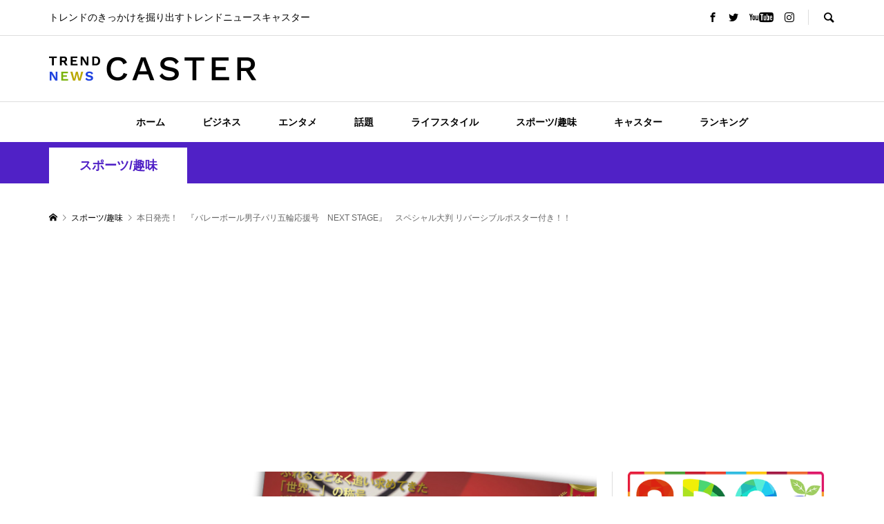

--- FILE ---
content_type: text/html; charset=UTF-8
request_url: https://trendnewscaster.jp/sports-hobby/202407172342/
body_size: 19467
content:
<!DOCTYPE html>
<html lang="ja">
<head prefix="og: http://ogp.me/ns# fb: http://ogp.me/ns/fb#">
<meta charset="UTF-8">
<meta name="description" content="世界文化社は、綴じ込み大型ポスター付き『バレーボール男子パリ五輪応援号　NEXT STAGE』を、本日17日(水)に発売した。壮行会も収録パリ五輪への意気込みを語った壮行会の模様も収録。">
<meta name="viewport" content="width=device-width">
<meta property="og:type" content="article">
<meta property="og:url" content="https://trendnewscaster.jp/sports-hobby/202407172342/">
<meta property="og:title" content="本日発売！　『バレーボール男子パリ五輪応援号　NEXT STAGE』　スペシャル大判 リバーシブルポスター付き！！ &#8211; TREND NEWS CASTER">
<meta property="og:description" content="世界文化社は、綴じ込み大型ポスター付き『バレーボール男子パリ五輪応援号　NEXT STAGE』を、本日17日(水)に発売した。壮行会も収録パリ五輪への意気込みを語った壮行会の模様も収録。">
<meta property="og:site_name" content="TREND NEWS CASTER">
<meta property="og:image" content="https://trendnewscaster.jp/wp-content/uploads/2024/07/ni4.jpg">
<meta property="og:image:secure_url" content="https://trendnewscaster.jp/wp-content/uploads/2024/07/ni4.jpg"> 
<meta property="og:image:width" content="970"> 
<meta property="og:image:height" content="600">
<meta property="fb:app_id" content="1765037550561776">
<meta name="twitter:card" content="summary">
<meta name="twitter:site" content="@TrendNewsCaster">
<meta name="twitter:creator" content="TrendNewsCaster">
<meta name="twitter:title" content="本日発売！　『バレーボール男子パリ五輪応援号　NEXT STAGE』　スペシャル大判 リバーシブルポスター付き！！ &#8211; TREND NEWS CASTER">
<meta property="twitter:description" content="世界文化社は、綴じ込み大型ポスター付き『バレーボール男子パリ五輪応援号　NEXT STAGE』を、本日17日(水)に発売した。壮行会も収録パリ五輪への意気込みを語った壮行会の模様も収録。">
<meta name="twitter:image:src" content="https://trendnewscaster.jp/wp-content/uploads/2024/07/ni4-300x300.jpg">
<title>本日発売！　『バレーボール男子パリ五輪応援号　NEXT STAGE』　スペシャル大判 リバーシブルポスター付き！！ &#8211; TREND NEWS CASTER</title>
<meta name='robots' content='max-image-preview:large' />
<link rel="alternate" title="oEmbed (JSON)" type="application/json+oembed" href="https://trendnewscaster.jp/wp-json/oembed/1.0/embed?url=https%3A%2F%2Ftrendnewscaster.jp%2Fsports-hobby%2F202407172342%2F" />
<link rel="alternate" title="oEmbed (XML)" type="text/xml+oembed" href="https://trendnewscaster.jp/wp-json/oembed/1.0/embed?url=https%3A%2F%2Ftrendnewscaster.jp%2Fsports-hobby%2F202407172342%2F&#038;format=xml" />
<style id='wp-img-auto-sizes-contain-inline-css' type='text/css'>
img:is([sizes=auto i],[sizes^="auto," i]){contain-intrinsic-size:3000px 1500px}
/*# sourceURL=wp-img-auto-sizes-contain-inline-css */
</style>
<style id='wp-block-library-inline-css' type='text/css'>
:root{--wp-block-synced-color:#7a00df;--wp-block-synced-color--rgb:122,0,223;--wp-bound-block-color:var(--wp-block-synced-color);--wp-editor-canvas-background:#ddd;--wp-admin-theme-color:#007cba;--wp-admin-theme-color--rgb:0,124,186;--wp-admin-theme-color-darker-10:#006ba1;--wp-admin-theme-color-darker-10--rgb:0,107,160.5;--wp-admin-theme-color-darker-20:#005a87;--wp-admin-theme-color-darker-20--rgb:0,90,135;--wp-admin-border-width-focus:2px}@media (min-resolution:192dpi){:root{--wp-admin-border-width-focus:1.5px}}.wp-element-button{cursor:pointer}:root .has-very-light-gray-background-color{background-color:#eee}:root .has-very-dark-gray-background-color{background-color:#313131}:root .has-very-light-gray-color{color:#eee}:root .has-very-dark-gray-color{color:#313131}:root .has-vivid-green-cyan-to-vivid-cyan-blue-gradient-background{background:linear-gradient(135deg,#00d084,#0693e3)}:root .has-purple-crush-gradient-background{background:linear-gradient(135deg,#34e2e4,#4721fb 50%,#ab1dfe)}:root .has-hazy-dawn-gradient-background{background:linear-gradient(135deg,#faaca8,#dad0ec)}:root .has-subdued-olive-gradient-background{background:linear-gradient(135deg,#fafae1,#67a671)}:root .has-atomic-cream-gradient-background{background:linear-gradient(135deg,#fdd79a,#004a59)}:root .has-nightshade-gradient-background{background:linear-gradient(135deg,#330968,#31cdcf)}:root .has-midnight-gradient-background{background:linear-gradient(135deg,#020381,#2874fc)}:root{--wp--preset--font-size--normal:16px;--wp--preset--font-size--huge:42px}.has-regular-font-size{font-size:1em}.has-larger-font-size{font-size:2.625em}.has-normal-font-size{font-size:var(--wp--preset--font-size--normal)}.has-huge-font-size{font-size:var(--wp--preset--font-size--huge)}.has-text-align-center{text-align:center}.has-text-align-left{text-align:left}.has-text-align-right{text-align:right}.has-fit-text{white-space:nowrap!important}#end-resizable-editor-section{display:none}.aligncenter{clear:both}.items-justified-left{justify-content:flex-start}.items-justified-center{justify-content:center}.items-justified-right{justify-content:flex-end}.items-justified-space-between{justify-content:space-between}.screen-reader-text{border:0;clip-path:inset(50%);height:1px;margin:-1px;overflow:hidden;padding:0;position:absolute;width:1px;word-wrap:normal!important}.screen-reader-text:focus{background-color:#ddd;clip-path:none;color:#444;display:block;font-size:1em;height:auto;left:5px;line-height:normal;padding:15px 23px 14px;text-decoration:none;top:5px;width:auto;z-index:100000}html :where(.has-border-color){border-style:solid}html :where([style*=border-top-color]){border-top-style:solid}html :where([style*=border-right-color]){border-right-style:solid}html :where([style*=border-bottom-color]){border-bottom-style:solid}html :where([style*=border-left-color]){border-left-style:solid}html :where([style*=border-width]){border-style:solid}html :where([style*=border-top-width]){border-top-style:solid}html :where([style*=border-right-width]){border-right-style:solid}html :where([style*=border-bottom-width]){border-bottom-style:solid}html :where([style*=border-left-width]){border-left-style:solid}html :where(img[class*=wp-image-]){height:auto;max-width:100%}:where(figure){margin:0 0 1em}html :where(.is-position-sticky){--wp-admin--admin-bar--position-offset:var(--wp-admin--admin-bar--height,0px)}@media screen and (max-width:600px){html :where(.is-position-sticky){--wp-admin--admin-bar--position-offset:0px}}

/*# sourceURL=wp-block-library-inline-css */
</style><style id='wp-block-heading-inline-css' type='text/css'>
h1:where(.wp-block-heading).has-background,h2:where(.wp-block-heading).has-background,h3:where(.wp-block-heading).has-background,h4:where(.wp-block-heading).has-background,h5:where(.wp-block-heading).has-background,h6:where(.wp-block-heading).has-background{padding:1.25em 2.375em}h1.has-text-align-left[style*=writing-mode]:where([style*=vertical-lr]),h1.has-text-align-right[style*=writing-mode]:where([style*=vertical-rl]),h2.has-text-align-left[style*=writing-mode]:where([style*=vertical-lr]),h2.has-text-align-right[style*=writing-mode]:where([style*=vertical-rl]),h3.has-text-align-left[style*=writing-mode]:where([style*=vertical-lr]),h3.has-text-align-right[style*=writing-mode]:where([style*=vertical-rl]),h4.has-text-align-left[style*=writing-mode]:where([style*=vertical-lr]),h4.has-text-align-right[style*=writing-mode]:where([style*=vertical-rl]),h5.has-text-align-left[style*=writing-mode]:where([style*=vertical-lr]),h5.has-text-align-right[style*=writing-mode]:where([style*=vertical-rl]),h6.has-text-align-left[style*=writing-mode]:where([style*=vertical-lr]),h6.has-text-align-right[style*=writing-mode]:where([style*=vertical-rl]){rotate:180deg}
/*# sourceURL=https://trendnewscaster.jp/wp-includes/blocks/heading/style.min.css */
</style>
<style id='wp-block-image-inline-css' type='text/css'>
.wp-block-image>a,.wp-block-image>figure>a{display:inline-block}.wp-block-image img{box-sizing:border-box;height:auto;max-width:100%;vertical-align:bottom}@media not (prefers-reduced-motion){.wp-block-image img.hide{visibility:hidden}.wp-block-image img.show{animation:show-content-image .4s}}.wp-block-image[style*=border-radius] img,.wp-block-image[style*=border-radius]>a{border-radius:inherit}.wp-block-image.has-custom-border img{box-sizing:border-box}.wp-block-image.aligncenter{text-align:center}.wp-block-image.alignfull>a,.wp-block-image.alignwide>a{width:100%}.wp-block-image.alignfull img,.wp-block-image.alignwide img{height:auto;width:100%}.wp-block-image .aligncenter,.wp-block-image .alignleft,.wp-block-image .alignright,.wp-block-image.aligncenter,.wp-block-image.alignleft,.wp-block-image.alignright{display:table}.wp-block-image .aligncenter>figcaption,.wp-block-image .alignleft>figcaption,.wp-block-image .alignright>figcaption,.wp-block-image.aligncenter>figcaption,.wp-block-image.alignleft>figcaption,.wp-block-image.alignright>figcaption{caption-side:bottom;display:table-caption}.wp-block-image .alignleft{float:left;margin:.5em 1em .5em 0}.wp-block-image .alignright{float:right;margin:.5em 0 .5em 1em}.wp-block-image .aligncenter{margin-left:auto;margin-right:auto}.wp-block-image :where(figcaption){margin-bottom:1em;margin-top:.5em}.wp-block-image.is-style-circle-mask img{border-radius:9999px}@supports ((-webkit-mask-image:none) or (mask-image:none)) or (-webkit-mask-image:none){.wp-block-image.is-style-circle-mask img{border-radius:0;-webkit-mask-image:url('data:image/svg+xml;utf8,<svg viewBox="0 0 100 100" xmlns="http://www.w3.org/2000/svg"><circle cx="50" cy="50" r="50"/></svg>');mask-image:url('data:image/svg+xml;utf8,<svg viewBox="0 0 100 100" xmlns="http://www.w3.org/2000/svg"><circle cx="50" cy="50" r="50"/></svg>');mask-mode:alpha;-webkit-mask-position:center;mask-position:center;-webkit-mask-repeat:no-repeat;mask-repeat:no-repeat;-webkit-mask-size:contain;mask-size:contain}}:root :where(.wp-block-image.is-style-rounded img,.wp-block-image .is-style-rounded img){border-radius:9999px}.wp-block-image figure{margin:0}.wp-lightbox-container{display:flex;flex-direction:column;position:relative}.wp-lightbox-container img{cursor:zoom-in}.wp-lightbox-container img:hover+button{opacity:1}.wp-lightbox-container button{align-items:center;backdrop-filter:blur(16px) saturate(180%);background-color:#5a5a5a40;border:none;border-radius:4px;cursor:zoom-in;display:flex;height:20px;justify-content:center;opacity:0;padding:0;position:absolute;right:16px;text-align:center;top:16px;width:20px;z-index:100}@media not (prefers-reduced-motion){.wp-lightbox-container button{transition:opacity .2s ease}}.wp-lightbox-container button:focus-visible{outline:3px auto #5a5a5a40;outline:3px auto -webkit-focus-ring-color;outline-offset:3px}.wp-lightbox-container button:hover{cursor:pointer;opacity:1}.wp-lightbox-container button:focus{opacity:1}.wp-lightbox-container button:focus,.wp-lightbox-container button:hover,.wp-lightbox-container button:not(:hover):not(:active):not(.has-background){background-color:#5a5a5a40;border:none}.wp-lightbox-overlay{box-sizing:border-box;cursor:zoom-out;height:100vh;left:0;overflow:hidden;position:fixed;top:0;visibility:hidden;width:100%;z-index:100000}.wp-lightbox-overlay .close-button{align-items:center;cursor:pointer;display:flex;justify-content:center;min-height:40px;min-width:40px;padding:0;position:absolute;right:calc(env(safe-area-inset-right) + 16px);top:calc(env(safe-area-inset-top) + 16px);z-index:5000000}.wp-lightbox-overlay .close-button:focus,.wp-lightbox-overlay .close-button:hover,.wp-lightbox-overlay .close-button:not(:hover):not(:active):not(.has-background){background:none;border:none}.wp-lightbox-overlay .lightbox-image-container{height:var(--wp--lightbox-container-height);left:50%;overflow:hidden;position:absolute;top:50%;transform:translate(-50%,-50%);transform-origin:top left;width:var(--wp--lightbox-container-width);z-index:9999999999}.wp-lightbox-overlay .wp-block-image{align-items:center;box-sizing:border-box;display:flex;height:100%;justify-content:center;margin:0;position:relative;transform-origin:0 0;width:100%;z-index:3000000}.wp-lightbox-overlay .wp-block-image img{height:var(--wp--lightbox-image-height);min-height:var(--wp--lightbox-image-height);min-width:var(--wp--lightbox-image-width);width:var(--wp--lightbox-image-width)}.wp-lightbox-overlay .wp-block-image figcaption{display:none}.wp-lightbox-overlay button{background:none;border:none}.wp-lightbox-overlay .scrim{background-color:#fff;height:100%;opacity:.9;position:absolute;width:100%;z-index:2000000}.wp-lightbox-overlay.active{visibility:visible}@media not (prefers-reduced-motion){.wp-lightbox-overlay.active{animation:turn-on-visibility .25s both}.wp-lightbox-overlay.active img{animation:turn-on-visibility .35s both}.wp-lightbox-overlay.show-closing-animation:not(.active){animation:turn-off-visibility .35s both}.wp-lightbox-overlay.show-closing-animation:not(.active) img{animation:turn-off-visibility .25s both}.wp-lightbox-overlay.zoom.active{animation:none;opacity:1;visibility:visible}.wp-lightbox-overlay.zoom.active .lightbox-image-container{animation:lightbox-zoom-in .4s}.wp-lightbox-overlay.zoom.active .lightbox-image-container img{animation:none}.wp-lightbox-overlay.zoom.active .scrim{animation:turn-on-visibility .4s forwards}.wp-lightbox-overlay.zoom.show-closing-animation:not(.active){animation:none}.wp-lightbox-overlay.zoom.show-closing-animation:not(.active) .lightbox-image-container{animation:lightbox-zoom-out .4s}.wp-lightbox-overlay.zoom.show-closing-animation:not(.active) .lightbox-image-container img{animation:none}.wp-lightbox-overlay.zoom.show-closing-animation:not(.active) .scrim{animation:turn-off-visibility .4s forwards}}@keyframes show-content-image{0%{visibility:hidden}99%{visibility:hidden}to{visibility:visible}}@keyframes turn-on-visibility{0%{opacity:0}to{opacity:1}}@keyframes turn-off-visibility{0%{opacity:1;visibility:visible}99%{opacity:0;visibility:visible}to{opacity:0;visibility:hidden}}@keyframes lightbox-zoom-in{0%{transform:translate(calc((-100vw + var(--wp--lightbox-scrollbar-width))/2 + var(--wp--lightbox-initial-left-position)),calc(-50vh + var(--wp--lightbox-initial-top-position))) scale(var(--wp--lightbox-scale))}to{transform:translate(-50%,-50%) scale(1)}}@keyframes lightbox-zoom-out{0%{transform:translate(-50%,-50%) scale(1);visibility:visible}99%{visibility:visible}to{transform:translate(calc((-100vw + var(--wp--lightbox-scrollbar-width))/2 + var(--wp--lightbox-initial-left-position)),calc(-50vh + var(--wp--lightbox-initial-top-position))) scale(var(--wp--lightbox-scale));visibility:hidden}}
/*# sourceURL=https://trendnewscaster.jp/wp-includes/blocks/image/style.min.css */
</style>
<style id='wp-block-paragraph-inline-css' type='text/css'>
.is-small-text{font-size:.875em}.is-regular-text{font-size:1em}.is-large-text{font-size:2.25em}.is-larger-text{font-size:3em}.has-drop-cap:not(:focus):first-letter{float:left;font-size:8.4em;font-style:normal;font-weight:100;line-height:.68;margin:.05em .1em 0 0;text-transform:uppercase}body.rtl .has-drop-cap:not(:focus):first-letter{float:none;margin-left:.1em}p.has-drop-cap.has-background{overflow:hidden}:root :where(p.has-background){padding:1.25em 2.375em}:where(p.has-text-color:not(.has-link-color)) a{color:inherit}p.has-text-align-left[style*="writing-mode:vertical-lr"],p.has-text-align-right[style*="writing-mode:vertical-rl"]{rotate:180deg}
/*# sourceURL=https://trendnewscaster.jp/wp-includes/blocks/paragraph/style.min.css */
</style>
<style id='global-styles-inline-css' type='text/css'>
:root{--wp--preset--aspect-ratio--square: 1;--wp--preset--aspect-ratio--4-3: 4/3;--wp--preset--aspect-ratio--3-4: 3/4;--wp--preset--aspect-ratio--3-2: 3/2;--wp--preset--aspect-ratio--2-3: 2/3;--wp--preset--aspect-ratio--16-9: 16/9;--wp--preset--aspect-ratio--9-16: 9/16;--wp--preset--color--black: #000000;--wp--preset--color--cyan-bluish-gray: #abb8c3;--wp--preset--color--white: #ffffff;--wp--preset--color--pale-pink: #f78da7;--wp--preset--color--vivid-red: #cf2e2e;--wp--preset--color--luminous-vivid-orange: #ff6900;--wp--preset--color--luminous-vivid-amber: #fcb900;--wp--preset--color--light-green-cyan: #7bdcb5;--wp--preset--color--vivid-green-cyan: #00d084;--wp--preset--color--pale-cyan-blue: #8ed1fc;--wp--preset--color--vivid-cyan-blue: #0693e3;--wp--preset--color--vivid-purple: #9b51e0;--wp--preset--gradient--vivid-cyan-blue-to-vivid-purple: linear-gradient(135deg,rgb(6,147,227) 0%,rgb(155,81,224) 100%);--wp--preset--gradient--light-green-cyan-to-vivid-green-cyan: linear-gradient(135deg,rgb(122,220,180) 0%,rgb(0,208,130) 100%);--wp--preset--gradient--luminous-vivid-amber-to-luminous-vivid-orange: linear-gradient(135deg,rgb(252,185,0) 0%,rgb(255,105,0) 100%);--wp--preset--gradient--luminous-vivid-orange-to-vivid-red: linear-gradient(135deg,rgb(255,105,0) 0%,rgb(207,46,46) 100%);--wp--preset--gradient--very-light-gray-to-cyan-bluish-gray: linear-gradient(135deg,rgb(238,238,238) 0%,rgb(169,184,195) 100%);--wp--preset--gradient--cool-to-warm-spectrum: linear-gradient(135deg,rgb(74,234,220) 0%,rgb(151,120,209) 20%,rgb(207,42,186) 40%,rgb(238,44,130) 60%,rgb(251,105,98) 80%,rgb(254,248,76) 100%);--wp--preset--gradient--blush-light-purple: linear-gradient(135deg,rgb(255,206,236) 0%,rgb(152,150,240) 100%);--wp--preset--gradient--blush-bordeaux: linear-gradient(135deg,rgb(254,205,165) 0%,rgb(254,45,45) 50%,rgb(107,0,62) 100%);--wp--preset--gradient--luminous-dusk: linear-gradient(135deg,rgb(255,203,112) 0%,rgb(199,81,192) 50%,rgb(65,88,208) 100%);--wp--preset--gradient--pale-ocean: linear-gradient(135deg,rgb(255,245,203) 0%,rgb(182,227,212) 50%,rgb(51,167,181) 100%);--wp--preset--gradient--electric-grass: linear-gradient(135deg,rgb(202,248,128) 0%,rgb(113,206,126) 100%);--wp--preset--gradient--midnight: linear-gradient(135deg,rgb(2,3,129) 0%,rgb(40,116,252) 100%);--wp--preset--font-size--small: 13px;--wp--preset--font-size--medium: 20px;--wp--preset--font-size--large: 36px;--wp--preset--font-size--x-large: 42px;--wp--preset--spacing--20: 0.44rem;--wp--preset--spacing--30: 0.67rem;--wp--preset--spacing--40: 1rem;--wp--preset--spacing--50: 1.5rem;--wp--preset--spacing--60: 2.25rem;--wp--preset--spacing--70: 3.38rem;--wp--preset--spacing--80: 5.06rem;--wp--preset--shadow--natural: 6px 6px 9px rgba(0, 0, 0, 0.2);--wp--preset--shadow--deep: 12px 12px 50px rgba(0, 0, 0, 0.4);--wp--preset--shadow--sharp: 6px 6px 0px rgba(0, 0, 0, 0.2);--wp--preset--shadow--outlined: 6px 6px 0px -3px rgb(255, 255, 255), 6px 6px rgb(0, 0, 0);--wp--preset--shadow--crisp: 6px 6px 0px rgb(0, 0, 0);}:where(.is-layout-flex){gap: 0.5em;}:where(.is-layout-grid){gap: 0.5em;}body .is-layout-flex{display: flex;}.is-layout-flex{flex-wrap: wrap;align-items: center;}.is-layout-flex > :is(*, div){margin: 0;}body .is-layout-grid{display: grid;}.is-layout-grid > :is(*, div){margin: 0;}:where(.wp-block-columns.is-layout-flex){gap: 2em;}:where(.wp-block-columns.is-layout-grid){gap: 2em;}:where(.wp-block-post-template.is-layout-flex){gap: 1.25em;}:where(.wp-block-post-template.is-layout-grid){gap: 1.25em;}.has-black-color{color: var(--wp--preset--color--black) !important;}.has-cyan-bluish-gray-color{color: var(--wp--preset--color--cyan-bluish-gray) !important;}.has-white-color{color: var(--wp--preset--color--white) !important;}.has-pale-pink-color{color: var(--wp--preset--color--pale-pink) !important;}.has-vivid-red-color{color: var(--wp--preset--color--vivid-red) !important;}.has-luminous-vivid-orange-color{color: var(--wp--preset--color--luminous-vivid-orange) !important;}.has-luminous-vivid-amber-color{color: var(--wp--preset--color--luminous-vivid-amber) !important;}.has-light-green-cyan-color{color: var(--wp--preset--color--light-green-cyan) !important;}.has-vivid-green-cyan-color{color: var(--wp--preset--color--vivid-green-cyan) !important;}.has-pale-cyan-blue-color{color: var(--wp--preset--color--pale-cyan-blue) !important;}.has-vivid-cyan-blue-color{color: var(--wp--preset--color--vivid-cyan-blue) !important;}.has-vivid-purple-color{color: var(--wp--preset--color--vivid-purple) !important;}.has-black-background-color{background-color: var(--wp--preset--color--black) !important;}.has-cyan-bluish-gray-background-color{background-color: var(--wp--preset--color--cyan-bluish-gray) !important;}.has-white-background-color{background-color: var(--wp--preset--color--white) !important;}.has-pale-pink-background-color{background-color: var(--wp--preset--color--pale-pink) !important;}.has-vivid-red-background-color{background-color: var(--wp--preset--color--vivid-red) !important;}.has-luminous-vivid-orange-background-color{background-color: var(--wp--preset--color--luminous-vivid-orange) !important;}.has-luminous-vivid-amber-background-color{background-color: var(--wp--preset--color--luminous-vivid-amber) !important;}.has-light-green-cyan-background-color{background-color: var(--wp--preset--color--light-green-cyan) !important;}.has-vivid-green-cyan-background-color{background-color: var(--wp--preset--color--vivid-green-cyan) !important;}.has-pale-cyan-blue-background-color{background-color: var(--wp--preset--color--pale-cyan-blue) !important;}.has-vivid-cyan-blue-background-color{background-color: var(--wp--preset--color--vivid-cyan-blue) !important;}.has-vivid-purple-background-color{background-color: var(--wp--preset--color--vivid-purple) !important;}.has-black-border-color{border-color: var(--wp--preset--color--black) !important;}.has-cyan-bluish-gray-border-color{border-color: var(--wp--preset--color--cyan-bluish-gray) !important;}.has-white-border-color{border-color: var(--wp--preset--color--white) !important;}.has-pale-pink-border-color{border-color: var(--wp--preset--color--pale-pink) !important;}.has-vivid-red-border-color{border-color: var(--wp--preset--color--vivid-red) !important;}.has-luminous-vivid-orange-border-color{border-color: var(--wp--preset--color--luminous-vivid-orange) !important;}.has-luminous-vivid-amber-border-color{border-color: var(--wp--preset--color--luminous-vivid-amber) !important;}.has-light-green-cyan-border-color{border-color: var(--wp--preset--color--light-green-cyan) !important;}.has-vivid-green-cyan-border-color{border-color: var(--wp--preset--color--vivid-green-cyan) !important;}.has-pale-cyan-blue-border-color{border-color: var(--wp--preset--color--pale-cyan-blue) !important;}.has-vivid-cyan-blue-border-color{border-color: var(--wp--preset--color--vivid-cyan-blue) !important;}.has-vivid-purple-border-color{border-color: var(--wp--preset--color--vivid-purple) !important;}.has-vivid-cyan-blue-to-vivid-purple-gradient-background{background: var(--wp--preset--gradient--vivid-cyan-blue-to-vivid-purple) !important;}.has-light-green-cyan-to-vivid-green-cyan-gradient-background{background: var(--wp--preset--gradient--light-green-cyan-to-vivid-green-cyan) !important;}.has-luminous-vivid-amber-to-luminous-vivid-orange-gradient-background{background: var(--wp--preset--gradient--luminous-vivid-amber-to-luminous-vivid-orange) !important;}.has-luminous-vivid-orange-to-vivid-red-gradient-background{background: var(--wp--preset--gradient--luminous-vivid-orange-to-vivid-red) !important;}.has-very-light-gray-to-cyan-bluish-gray-gradient-background{background: var(--wp--preset--gradient--very-light-gray-to-cyan-bluish-gray) !important;}.has-cool-to-warm-spectrum-gradient-background{background: var(--wp--preset--gradient--cool-to-warm-spectrum) !important;}.has-blush-light-purple-gradient-background{background: var(--wp--preset--gradient--blush-light-purple) !important;}.has-blush-bordeaux-gradient-background{background: var(--wp--preset--gradient--blush-bordeaux) !important;}.has-luminous-dusk-gradient-background{background: var(--wp--preset--gradient--luminous-dusk) !important;}.has-pale-ocean-gradient-background{background: var(--wp--preset--gradient--pale-ocean) !important;}.has-electric-grass-gradient-background{background: var(--wp--preset--gradient--electric-grass) !important;}.has-midnight-gradient-background{background: var(--wp--preset--gradient--midnight) !important;}.has-small-font-size{font-size: var(--wp--preset--font-size--small) !important;}.has-medium-font-size{font-size: var(--wp--preset--font-size--medium) !important;}.has-large-font-size{font-size: var(--wp--preset--font-size--large) !important;}.has-x-large-font-size{font-size: var(--wp--preset--font-size--x-large) !important;}
/*# sourceURL=global-styles-inline-css */
</style>

<style id='classic-theme-styles-inline-css' type='text/css'>
/*! This file is auto-generated */
.wp-block-button__link{color:#fff;background-color:#32373c;border-radius:9999px;box-shadow:none;text-decoration:none;padding:calc(.667em + 2px) calc(1.333em + 2px);font-size:1.125em}.wp-block-file__button{background:#32373c;color:#fff;text-decoration:none}
/*# sourceURL=/wp-includes/css/classic-themes.min.css */
</style>
<link rel='stylesheet' id='rumble-style-css' href='https://trendnewscaster.jp/wp-content/themes/rumble_tcd058/style.css?ver=1.6' type='text/css' media='all' />
<link rel='stylesheet' id='rumble-slick-css' href='https://trendnewscaster.jp/wp-content/themes/rumble_tcd058/css/slick.min.css?ver=6.9' type='text/css' media='all' />
<link rel='stylesheet' id='rumble-responsive-css' href='https://trendnewscaster.jp/wp-content/themes/rumble_tcd058/responsive.css?ver=1.6' type='text/css' media='all' />
<script type="text/javascript" src="https://trendnewscaster.jp/wp-includes/js/jquery/jquery.min.js?ver=3.7.1" id="jquery-core-js"></script>
<script type="text/javascript" src="https://trendnewscaster.jp/wp-includes/js/jquery/jquery-migrate.min.js?ver=3.4.1" id="jquery-migrate-js"></script>
<link rel="https://api.w.org/" href="https://trendnewscaster.jp/wp-json/" /><link rel="alternate" title="JSON" type="application/json" href="https://trendnewscaster.jp/wp-json/wp/v2/posts/55497" /><link rel="EditURI" type="application/rsd+xml" title="RSD" href="https://trendnewscaster.jp/xmlrpc.php?rsd" />
<meta name="generator" content="WordPress 6.9" />
<link rel="canonical" href="https://trendnewscaster.jp/sports-hobby/202407172342/" />
<link rel='shortlink' href='https://trendnewscaster.jp/?p=55497' />
<style>
.p-tabbar__item.is-active, .p-tabbar__item.is-active a, .p-index-carousel .slick-arrow:hover { color: #000000; }
.p-copyright, .p-tabbar, .p-headline, .p-cb__item-archive-link__button, .p-page-links a:hover, .p-page-links > span, .p-pager__item a:hover, .p-pager__item .current, .p-entry__next-page__link:hover, .p-widget .searchform::after, .p-widget-search .p-widget-search__submit, .p-widget-list__item-rank, .c-comment__form-submit:hover, c-comment__password-protected, .slick-arrow, .c-pw__btn--register, .c-pw__btn { background-color: #000000; }
.p-page-links a:hover, .p-page-links > span, .p-pager__item a:hover, .p-pager__item .current, .p-author-archive .p-headline, .p-cb__item-header { border-color: #000000; }
.c-comment__tab-item.is-active a, .c-comment__tab-item a:hover, .c-comment__tab-item.is-active p { background-color: rgba(0, 0, 0, 0.7); }
.c-comment__tab-item.is-active a:after, .c-comment__tab-item.is-active p:after { border-top-color: rgba(0, 0, 0, 0.7); }
.p-author__box, .p-entry-news__header, .p-page-links a, .p-pager__item a, .p-pager__item span { background-color: #f7f7f7; }
.p-entry__body a, .custom-html-widget a { color: #000000; }
.p-megamenu__bg, .p-global-nav .sub-menu, .p-megamenu__bg .p-float-native-ad-label__small { background-color: #000000; }
.p-megamenu a, .p-global-nav .sub-menu a { color: #ffffff !important; }
.p-megamenu a:hover, .p-megamenu li.is-active > a, .p-global-nav .sub-menu a:hover, .p-global-nav .sub-menu .current-menu-item > a { background-color: #999999; color: #ffffff !important; }
.p-megamenu > ul, .p-global-nav > li.menu-item-has-children > .sub-menu { border-color: #999999; }
.p-native-ad-label, .p-float-native-ad-label, .p-float-native-ad-label__small, .p-article__native-ad-label { background-color: #999999; color: #ffffff; font-size: 11px; }
.p-header-band__item-desc { font-size: 16px; }
@media only screen and (max-width: 991px) { .p-header-band__item-desc { font-size: 14px; } }
.cat-item-1 > a, .cat-item-1 .toggle-children, .p-global-nav > li.menu-term-id-1:hover > a, .p-global-nav > li.menu-term-id-1.current-menu-item > a { color: #baa700; }
.p-megamenu-term-id-1 a:hover, .p-megamenu-term-id-1 .p-megamenu__current a, .p-megamenu-term-id-1 li.is-active > a, .p-global-nav li.menu-term-id-1 > .sub-menu > li > a:hover, .p-global-nav li.menu-term-id-1 > .sub-menu > .current-menu-item > a { background-color: #baa700; }
.p-category-item--1 { background-color: #baa700 !important; }
.p-megamenu-term-id-1 > ul, .p-global-nav > li.menu-term-id-1 > .sub-menu { border-color: #baa700; }
.cat-item-2 > a, .cat-item-2 .toggle-children, .p-global-nav > li.menu-term-id-2:hover > a, .p-global-nav > li.menu-term-id-2.current-menu-item > a { color: #410dff; }
.p-megamenu-term-id-2 a:hover, .p-megamenu-term-id-2 .p-megamenu__current a, .p-megamenu-term-id-2 li.is-active > a, .p-global-nav li.menu-term-id-2 > .sub-menu > li > a:hover, .p-global-nav li.menu-term-id-2 > .sub-menu > .current-menu-item > a { background-color: #410dff; }
.p-category-item--2 { background-color: #410dff !important; }
.p-megamenu-term-id-2 > ul, .p-global-nav > li.menu-term-id-2 > .sub-menu { border-color: #410dff; }
.cat-item-3 > a, .cat-item-3 .toggle-children, .p-global-nav > li.menu-term-id-3:hover > a, .p-global-nav > li.menu-term-id-3.current-menu-item > a { color: #d17300; }
.p-megamenu-term-id-3 a:hover, .p-megamenu-term-id-3 .p-megamenu__current a, .p-megamenu-term-id-3 li.is-active > a, .p-global-nav li.menu-term-id-3 > .sub-menu > li > a:hover, .p-global-nav li.menu-term-id-3 > .sub-menu > .current-menu-item > a { background-color: #d17300; }
.p-category-item--3 { background-color: #d17300 !important; }
.p-megamenu-term-id-3 > ul, .p-global-nav > li.menu-term-id-3 > .sub-menu { border-color: #d17300; }
.cat-item-4 > a, .cat-item-4 .toggle-children, .p-global-nav > li.menu-term-id-4:hover > a, .p-global-nav > li.menu-term-id-4.current-menu-item > a { color: #78b309; }
.p-megamenu-term-id-4 a:hover, .p-megamenu-term-id-4 .p-megamenu__current a, .p-megamenu-term-id-4 li.is-active > a, .p-global-nav li.menu-term-id-4 > .sub-menu > li > a:hover, .p-global-nav li.menu-term-id-4 > .sub-menu > .current-menu-item > a { background-color: #78b309; }
.p-category-item--4 { background-color: #78b309 !important; }
.p-megamenu-term-id-4 > ul, .p-global-nav > li.menu-term-id-4 > .sub-menu { border-color: #78b309; }
.cat-item-5 > a, .cat-item-5 .toggle-children, .p-global-nav > li.menu-term-id-5:hover > a, .p-global-nav > li.menu-term-id-5.current-menu-item > a { color: #5021c6; }
.p-megamenu-term-id-5 a:hover, .p-megamenu-term-id-5 .p-megamenu__current a, .p-megamenu-term-id-5 li.is-active > a, .p-global-nav li.menu-term-id-5 > .sub-menu > li > a:hover, .p-global-nav li.menu-term-id-5 > .sub-menu > .current-menu-item > a { background-color: #5021c6; }
.p-category-item--5 { background-color: #5021c6 !important; }
.p-megamenu-term-id-5 > ul, .p-global-nav > li.menu-term-id-5 > .sub-menu { border-color: #5021c6; }
.cat-item-11 > a, .cat-item-11 .toggle-children, .p-global-nav > li.menu-term-id-11:hover > a, .p-global-nav > li.menu-term-id-11.current-menu-item > a { color: #0051ff; }
.p-megamenu-term-id-11 a:hover, .p-megamenu-term-id-11 .p-megamenu__current a, .p-megamenu-term-id-11 li.is-active > a, .p-global-nav li.menu-term-id-11 > .sub-menu > li > a:hover, .p-global-nav li.menu-term-id-11 > .sub-menu > .current-menu-item > a { background-color: #0051ff; }
.p-category-item--11 { background-color: #0051ff !important; }
.p-megamenu-term-id-11 > ul, .p-global-nav > li.menu-term-id-11 > .sub-menu { border-color: #0051ff; }
body { font-family: Verdana, "Hiragino Kaku Gothic ProN", "ヒラギノ角ゴ ProN W3", "メイリオ", Meiryo, sans-serif; }
.p-logo, .p-entry__title, .p-headline, .p-page-header__title, .p-index-slider__item-catch, .p-widget__title, .p-cb__item-headline {
font-family: Segoe UI, "Hiragino Kaku Gothic ProN", "ヒラギノ角ゴ ProN W3", "メイリオ", Meiryo, sans-serif;
}
.c-load--type1 { border: 3px solid rgba(153, 153, 153, 0.2); border-top-color: #000000; }
.p-hover-effect--type1:hover img { -webkit-transform: scale(1.2) rotate(2deg); transform: scale(1.2) rotate(2deg); }
.p-hover-effect--type2 img { margin-left: -8px; }
.p-hover-effect--type2:hover img { margin-left: 8px; }
.p-hover-effect--type2:hover .p-hover-effect__image { background: #000000; }
.p-hover-effect--type2:hover img { opacity: 0.5 }
.p-hover-effect--type3:hover .p-hover-effect__image { background: #ffffff; }
.p-hover-effect--type3:hover img { opacity: 0.5; }
.p-entry__title { font-size: 24px; }
.p-entry__title, .p-article__title { color: #000000 }
.p-entry__body { font-size: 18px; }
.p-entry__body, .p-author__desc, .p-blog-archive__item-excerpt { color: #666666; }
.p-entry-news__title { font-size: 24px; }
.p-entry-news__title, .p-article-news__title { color: #000000 }
.p-entry-news__body { color: #666666; font-size: 16px; }
body.l-header__fix .is-header-fixed .l-header__bar { background: rgba(255, 255, 255, 0.8); }
.l-header a, .p-global-nav > li > a { color: #000000; }
.p-logo__header--text a { font-size: 32px; }
.p-logo__footer--text a { font-size: 32px; }
@media only screen and (max-width: 991px) {
	.l-header__bar--mobile { background-color: rgba(255, 255, 255, 0.8); }
	.p-logo__header--mobile.p-logo__header--text a { font-size: 24px; }
	.p-global-nav { background-color: rgba(0,0,0, 0.8); }
	.p-global-nav a, .p-global-nav .sub-menu a, .p-global-nav .menu-item-has-children > a > span::before { color: #ffffff !important; }
	.p-logo__footer--mobile.p-logo__footer--text a { font-size: 24px; }
	.p-entry__title { font-size: 18px; }
	.p-entry__body { font-size: 15px; }
	.p-entry-news__title { font-size: 18px; }
	.p-entry-news__body { font-size: 14px; }
}
/* 通常のメニュー */
#js-global-nav li a {
    font-weight: bold;
}
/* メガメニューB */
#js-header .p-megamenu ul li a {
    font-weight: bold;
}
/* メガメニューC */
#js-header .p-megamenu ul li a span {
    font-weight: bold;
}</style>
<style type="text/css">

</style>
<link rel="icon" href="https://trendnewscaster.jp/wp-content/uploads/2022/09/TNDFC.png" sizes="32x32" />
<link rel="icon" href="https://trendnewscaster.jp/wp-content/uploads/2022/09/TNDFC.png" sizes="192x192" />
<link rel="apple-touch-icon" href="https://trendnewscaster.jp/wp-content/uploads/2022/09/TNDFC.png" />
<meta name="msapplication-TileImage" content="https://trendnewscaster.jp/wp-content/uploads/2022/09/TNDFC.png" />
<meta name="twitter:card" content="summary_large_image">
<!-- Google Tag Manager -->
<script>(function(w,d,s,l,i){w[l]=w[l]||[];w[l].push({'gtm.start':
new Date().getTime(),event:'gtm.js'});var f=d.getElementsByTagName(s)[0],
j=d.createElement(s),dl=l!='dataLayer'?'&l='+l:'';j.async=true;j.src=
'https://www.googletagmanager.com/gtm.js?id='+i+dl;f.parentNode.insertBefore(j,f);
})(window,document,'script','dataLayer','GTM-PBRMV2K');</script>
<!-- End Google Tag Manager -->
<script async src="https://pagead2.googlesyndication.com/pagead/js/adsbygoogle.js?client=ca-pub-6649897950421158"
     crossorigin="anonymous"></script>
</head>
<body class="wp-singular post-template-default single single-post postid-55497 single-format-standard wp-theme-rumble_tcd058 is-responsive l-header__fix l-header__fix--mobile">
<div id="site_wrap">
	<header id="js-header" class="l-header">
		<div class="p-header__logo--mobile l-header__bar--mobile">
			<div class="p-logo p-logo__header--mobile p-logo__header--retina">
				<a href="https://trendnewscaster.jp/"><img src="https://trendnewscaster.jp/wp-content/uploads/2022/10/TNClogoN300_70.png" alt="TREND NEWS CASTER" width="150"></a>
			</div>
			<a href="#" id="js-menu-button" class="p-menu-button c-menu-button"></a>
		</div>
		<div class="p-header__top u-clearfix">
			<div class="l-inner">
				<div class="p-header-description">トレンドのきっかけを掘り出すトレンドニュースキャスター</div>
				<div class="u-right">
					<ul class="p-social-nav"><li class="p-social-nav__item p-social-nav__item--facebook"><a href="#" target="_blank"></a></li><li class="p-social-nav__item p-social-nav__item--twitter"><a href="https://twitter.com/TrendNewsCaster" target="_blank"></a></li><li class="p-social-nav__item p-social-nav__item--youtube"><a href="https://www.youtube.com/channel/UCfDEpC4RcN1QLdVPxV08fOw" target="_blank"></a></li><li class="p-social-nav__item p-social-nav__item--instagram"><a href="#" target="_blank"></a></li></ul>
					<div class="p-header-search">
						<form action="https://trendnewscaster.jp/" method="get">
							<input type="text" name="s" value="" class="p-header-search__input" placeholder="SEARCH">
						</form>
						<a href="#" id="js-search-button" class="p-search-button c-search-button"></a>
					</div>
				</div>
			</div>
		</div>
		<div class="p-header__logo">
			<div class="l-inner">
				<div class="p-logo p-logo__header p-logo__header--retina">
					<a href="https://trendnewscaster.jp/"><img src="https://trendnewscaster.jp/wp-content/uploads/2022/10/TNClogoN600_70.png" alt="TREND NEWS CASTER" width="300"></a>
				</div>
			</div>
		</div>
<nav class="p-header__gnav l-header__bar"><ul id="js-global-nav" class="l-inner p-global-nav u-clearfix">
<li class="p-header-search--mobile"><form action="https://trendnewscaster.jp/" method="get"><input type="text" name="s" value="" class="p-header-search__input" placeholder="SEARCH"><input type="submit" value="&#xe915;" class="p-header-search__submit"></form></li>
<li id="menu-item-94" class="menu-item menu-item-type-custom menu-item-object-custom menu-item-home menu-item-94"><a href="https://trendnewscaster.jp/">ホーム<span></span></a></li>
<li id="menu-item-89" class="menu-item menu-item-type-taxonomy menu-item-object-category menu-item-89 menu-term-id-2"><a href="https://trendnewscaster.jp/category/business/">ビジネス<span></span></a></li>
<li id="menu-item-90" class="menu-item menu-item-type-taxonomy menu-item-object-category menu-item-90 menu-term-id-1"><a href="https://trendnewscaster.jp/category/entertainment/">エンタメ<span></span></a></li>
<li id="menu-item-91" class="menu-item menu-item-type-taxonomy menu-item-object-category menu-item-91 menu-term-id-3"><a href="https://trendnewscaster.jp/category/topic/">話題<span></span></a></li>
<li id="menu-item-92" class="menu-item menu-item-type-taxonomy menu-item-object-category menu-item-92 menu-term-id-4"><a href="https://trendnewscaster.jp/category/life-style/">ライフスタイル<span></span></a></li>
<li id="menu-item-104" class="menu-item menu-item-type-taxonomy menu-item-object-category current-post-ancestor current-menu-parent current-post-parent menu-item-104 menu-term-id-5"><a href="https://trendnewscaster.jp/category/sports-hobby/">スポーツ/趣味<span></span></a></li>
<li id="menu-item-107" class="menu-item menu-item-type-taxonomy menu-item-object-category menu-item-107 menu-term-id-11"><a href="https://trendnewscaster.jp/category/caster/">キャスター<span></span></a></li>
<li id="menu-item-93" class="menu-item menu-item-type-post_type menu-item-object-page menu-item-93"><a href="https://trendnewscaster.jp/ranking/">ランキング<span></span></a></li>
</ul></nav>
	</header>
<main class="l-main">
	<div class="p-header-band" style="background-color: #5021c6">
		<ul class="p-header-band__inner l-inner u-clearfix">
			<li class="p-header-band__item is-active"><a href="https://trendnewscaster.jp/category/sports-hobby/" style="color: #5021c6">スポーツ/趣味</a></li>

		</ul>
	</div>
	<div class="p-breadcrumb c-breadcrumb">
		<ul class="p-breadcrumb__inner c-breadcrumb__inner l-inner" itemscope itemtype="http://schema.org/BreadcrumbList">
			<li class="p-breadcrumb__item c-breadcrumb__item p-breadcrumb__item--home c-breadcrumb__item--home" itemprop="itemListElement" itemscope itemtype="http://schema.org/ListItem">
				<a href="https://trendnewscaster.jp/" itemprop="item"><span itemprop="name">HOME</span></a>
				<meta itemprop="position" content="1" />
			</li>

			<li class="p-breadcrumb__item c-breadcrumb__item" itemprop="itemListElement" itemscope itemtype="http://schema.org/ListItem">
				<a href="https://trendnewscaster.jp/category/sports-hobby/" itemprop="item">
					<span itemprop="name">スポーツ/趣味</span>
				</a>
				<meta itemprop="position" content="2" />
			</li>
			<li class="p-breadcrumb__item c-breadcrumb__item">
				<span itemprop="name">本日発売！　『バレーボール男子パリ五輪応援号　NEXT STAGE』　スペシャル大判 リバーシブルポスター付き！！</span>
			</li>
		</ul>
	</div>
	<div class="l-inner l-2columns l-2columns-a l-layout-type2">
		<article class="p-entry l-primary">
			<div class="p-entry__inner">
				<div class="p-entry__thumbnail"><img width="970" height="600" src="https://trendnewscaster.jp/wp-content/uploads/2024/07/ni4.jpg" class="attachment-size5 size-size5 wp-post-image" alt="" decoding="async" fetchpriority="high" /></div>
				<div class="p-entry__header">
					<h1 class="p-entry__title">本日発売！　『バレーボール男子パリ五輪応援号　NEXT STAGE』　スペシャル大判 リバーシブルポスター付き！！</h1>
					<ul class="p-entry__meta-top u-clearfix">
						<li class="p-entry__date p-article__date"><time datetime="2024-07-17">2024.07.17</time></li>
					</ul>
				</div>
				<ul class="c-share c-share--official u-clearfix">
				</ul>
				<div class="p-entry__body">

<p>世界文化社は、綴じ込み大型ポスター付き『バレーボール男子パリ五輪応援号　NEXT STAGE』を、本日17日(水)に発売した。</p>



<p></p>



<h2 class="wp-block-heading"><strong>壮行会も収録</strong></h2>



<p>パリ五輪への意気込みを語った壮行会の模様も収録。</p>



<p>一人ひとりの並々ならぬ覚悟、全員一丸となって望むパリ五輪への決意と意外な素顔に迫る。</p>



<figure class="wp-block-image size-full"><img decoding="async" width="970" height="600" src="https://trendnewscaster.jp/wp-content/uploads/2024/07/ni8.jpg" alt="" class="wp-image-55500"/></figure>



<p></p>



<p>また、パリ五輪観戦ガイドも充実し、出場12ヵ国についても解説。</p>



<p>悲願のメダルを狙う選手たちの激闘に注目だ。</p>



<p></p>



<h2 class="wp-block-heading"><strong>研鑽の日々</strong></h2>



<p>メダル獲得に向けたバレーボール男子日本代表の闘志と覚悟、積み上げてきた研鑽の日々を豊富なビジュアル、撮りおろし写真で徹底分析。</p>



<figure class="wp-block-image size-full"><img decoding="async" width="970" height="600" src="https://trendnewscaster.jp/wp-content/uploads/2024/07/ni5.jpg" alt="" class="wp-image-55501"/></figure>



<p></p>



<p>次世代を担う選手として呼び声が高い高橋慶帆選手、代表チーム随一の高身長・麻野堅斗選手などを独占インタビュー＆撮りおろしで掲載している。</p>



<figure class="wp-block-image size-full"><img loading="lazy" decoding="async" width="970" height="600" src="https://trendnewscaster.jp/wp-content/uploads/2024/07/ni6.jpg" alt="" class="wp-image-55502"/></figure>



<p></p>



<p>52年ぶりのメダルに向けて、選手、スタッフ、次期選手一丸となって戦う様子を、あますことなくお届け。</p>



<p></p>



<h2 class="wp-block-heading"><strong>大判ポスター</strong></h2>



<p>巻末には、A2サイズの大判リバーシブルポスター付き。</p>



<figure class="wp-block-image size-full"><img loading="lazy" decoding="async" width="970" height="600" src="https://trendnewscaster.jp/wp-content/uploads/2024/07/ni3.jpg" alt="" class="wp-image-55504"/></figure>



<p></p>



<h2 class="wp-block-heading"><strong>書店＆Amazon.co.jp 購入者限定特典</strong></h2>



<figure class="wp-block-image size-full"><img loading="lazy" decoding="async" width="970" height="600" src="https://trendnewscaster.jp/wp-content/uploads/2024/07/ni7.jpg" alt="" class="wp-image-55505"/></figure>



<p></p>



<p>紀伊國屋書店、くまざわ書店、丸善ジュンク堂書店、精文館書店の各店舗にて『バレーボール男子パリ五輪応援号　NEXT STAGE』を購入された方、1冊につき、ベストショットポストカード1枚をプレゼント。</p>



<p></p>



<h2 class="wp-block-heading"><strong>Amazon.co.jp 限定特典</strong></h2>



<p>Amazon.co.jp にて、『バレーボール男子パリ五輪応援号　NEXT STAGE』をご購入された方、1冊につき「撮りおろしベストショット（ダウンロード形式）」をプレゼントする。</p>



<p></p>



<h2 class="wp-block-heading"><strong>『バレーボール男子パリ五輪応援号 NEXT STAGE』</strong></h2>



<figure class="wp-block-image size-large"><img loading="lazy" decoding="async" width="1024" height="728" src="https://trendnewscaster.jp/wp-content/uploads/2024/07/ni2-1-1024x728.jpg" alt="" class="wp-image-55511"/></figure>



<p></p>



<p>■発売日：2024年7月17日 （水）</p>



<p>■定価：1,650円（税込）</p>



<p>■仕様 : A4判&nbsp; 96ページ</p>



<p>■発行：株式会社世界文化社</p>



<p>https://www.sekaibunka.com/book/exec/cs/24129.html</p>
				</div>
				<ul class="c-share c-share--official u-clearfix">
					<li class="c-share__btn c-share__btn--twitter">
						<a href="https://twitter.com/share" class="twitter-share-button">Tweet</a>
					</li>
					<li class="c-share__btn c-share__btn--facebook">
						<div class="fb-like" data-href="https://trendnewscaster.jp/sports-hobby/202407172342/" data-width="" data-layout="button" data-action="like" data-size="small" data-share=""></div>
					</li>
					<li class="c-share__btn c-share__btn--facebook">
						<div class="fb-share-button" data-href="https://trendnewscaster.jp/sports-hobby/202407172342/" data-layout="button_count"></div>
					</li>
				</ul>
				<ul class="p-entry__meta c-meta-box u-clearfix">
					<li class="c-meta-box__item c-meta-box__item--category"><a href="https://trendnewscaster.jp/category/sports-hobby/" rel="category tag">スポーツ/趣味</a></li>					<li class="c-meta-box__item c-meta-box__item--tag"><a href="https://trendnewscaster.jp/tag/ran-takahashi/" rel="tag">Ran Takahashi</a>, <a href="https://trendnewscaster.jp/tag/yuki-ishikawa/" rel="tag">Yuki Ishikawa</a>, <a href="https://trendnewscaster.jp/tag/%e3%83%90%e3%83%ac%e3%83%bc%e3%83%9c%e3%83%bc%e3%83%ab%e7%94%b7%e5%ad%90%e6%97%a5%e6%9c%ac%e4%bb%a3%e8%a1%a8/" rel="tag">バレーボール男子日本代表</a>, <a href="https://trendnewscaster.jp/tag/%e3%83%91%e3%83%aa%e4%ba%94%e8%bc%aa/" rel="tag">パリ五輪</a>, <a href="https://trendnewscaster.jp/tag/%e7%9f%b3%e5%b7%9d%e7%a5%90%e5%b8%8c%e9%81%b8%e6%89%8b/" rel="tag">石川祐希選手</a>, <a href="https://trendnewscaster.jp/tag/%e8%a5%bf%e7%94%b0%e6%9c%89%e5%bf%97%e9%81%b8%e6%89%8b/" rel="tag">西田有志選手</a>, <a href="https://trendnewscaster.jp/tag/%e9%ab%98%e6%a9%8b%e6%85%b6%e5%b8%86%e9%81%b8%e6%89%8b/" rel="tag">高橋慶帆選手</a>, <a href="https://trendnewscaster.jp/tag/%e9%ab%99%e6%a9%8b%e8%97%8d%e9%81%b8%e6%89%8b/" rel="tag">髙橋藍選手</a>, <a href="https://trendnewscaster.jp/tag/%e9%ba%bb%e9%87%8e%e5%a0%85%e6%96%97%e9%81%b8%e6%89%8b/" rel="tag">麻野堅斗選手</a></li>					<li class="c-meta-box__item c-meta-box__item--comment">コメント: <a href="#comment_headline">0</a></li>				</ul>
				<ul class="p-entry__nav c-entry-nav">
					<li class="c-entry-nav__item c-entry-nav__item--prev">
						<a href="https://trendnewscaster.jp/entertainment/202407178230/" data-prev="前の記事"><span class="u-hidden-sm">Snow Manラウール　7/22発売『VOCE』Special Edition版の表紙に初...</span></a>
					</li>
					<li class="c-entry-nav__item c-entry-nav__item--next">
						<a href="https://trendnewscaster.jp/entertainment/202407172388/" data-next="次の記事"><span class="u-hidden-sm">植草克秀、郷ひろみ、小泉今日子らとのデュエット　井上ヨシマサ...</span></a>
					</li>
				</ul>
			</div>
			<section class="p-entry__related">
				<h2 class="p-headline" style="background-color: #5021c6">関連記事一覧</h2>
				<div class="p-entry__related-items">
					<article class="p-entry__related-item">
						<a class="p-hover-effect--type3" href="https://trendnewscaster.jp/sports-hobby/202404086563325/">
							<div class="p-entry__related-item__thumbnail p-hover-effect__image js-object-fit-cover">
								<img width="300" height="300" src="https://trendnewscaster.jp/wp-content/uploads/2024/04/0327-300x300.jpg" class="attachment-size1 size-size1 wp-post-image" alt="" decoding="async" loading="lazy" />
							</div>
							<h3 class="p-entry__related-item__title p-article__title">キャンプ初心者を応援！コールマン新企画「キャンプは...</h3>
							<p class="p-entry__related-item__meta p-article__meta"><time class="p-article__date" datetime="2024-04-11">2024.04.11</time></p>
						</a>
					</article>
					<article class="p-entry__related-item">
						<a class="p-hover-effect--type3" href="https://trendnewscaster.jp/sports-hobby/202305273091/">
							<div class="p-entry__related-item__thumbnail p-hover-effect__image js-object-fit-cover">
								<img width="300" height="300" src="https://trendnewscaster.jp/wp-content/uploads/2023/05/han12-300x300.jpg" class="attachment-size1 size-size1 wp-post-image" alt="" decoding="async" loading="lazy" />
							</div>
							<h3 class="p-entry__related-item__title p-article__title">「阪神タイガース 対 読売ジャイアンツ」始球式　女優...</h3>
							<p class="p-entry__related-item__meta p-article__meta"><time class="p-article__date" datetime="2023-05-27">2023.05.27</time></p>
						</a>
					</article>
					<article class="p-entry__related-item">
						<a class="p-hover-effect--type3" href="https://trendnewscaster.jp/sports-hobby/202407267718/">
							<div class="p-entry__related-item__thumbnail p-hover-effect__image js-object-fit-cover">
								<img width="300" height="300" src="https://trendnewscaster.jp/wp-content/uploads/2024/07/ara2-300x300.jpg" class="attachment-size1 size-size1 wp-post-image" alt="" decoding="async" loading="lazy" />
							</div>
							<h3 class="p-entry__related-item__title p-article__title">高橋大輔×浅田真央×荒川静香　『フレンズオンアイス202...</h3>
							<p class="p-entry__related-item__meta p-article__meta"><time class="p-article__date" datetime="2024-07-26">2024.07.26</time></p>
						</a>
					</article>
					<article class="p-entry__related-item">
						<a class="p-hover-effect--type3" href="https://trendnewscaster.jp/sports-hobby/202408143526/">
							<div class="p-entry__related-item__thumbnail p-hover-effect__image js-object-fit-cover">
								<img width="300" height="300" src="https://trendnewscaster.jp/wp-content/uploads/2024/08/taka2-300x300.jpg" class="attachment-size1 size-size1 wp-post-image" alt="" decoding="async" loading="lazy" />
							</div>
							<h3 class="p-entry__related-item__title p-article__title">バレーボール男子日本代表・髙橋藍選手　モーニングル...</h3>
							<p class="p-entry__related-item__meta p-article__meta"><time class="p-article__date" datetime="2024-08-14">2024.08.14</time></p>
						</a>
					</article>
					<article class="p-entry__related-item">
						<a class="p-hover-effect--type3" href="https://trendnewscaster.jp/sports-hobby/202303281023/">
							<div class="p-entry__related-item__thumbnail p-hover-effect__image js-object-fit-cover">
								<img width="300" height="300" src="https://trendnewscaster.jp/wp-content/uploads/2023/03/bortrece01-300x300.png" class="attachment-size1 size-size1 wp-post-image" alt="" decoding="async" loading="lazy" />
							</div>
							<h3 class="p-entry__related-item__title p-article__title">坂上忍がボート界のプリンス・今村豊と熱いトーク！約4...</h3>
							<p class="p-entry__related-item__meta p-article__meta"><time class="p-article__date" datetime="2023-03-28">2023.03.28</time></p>
						</a>
					</article>
					<article class="p-entry__related-item">
						<a class="p-hover-effect--type3" href="https://trendnewscaster.jp/sports-hobby/202305102365242/">
							<div class="p-entry__related-item__thumbnail p-hover-effect__image js-object-fit-cover">
								<img width="300" height="300" src="https://trendnewscaster.jp/wp-content/uploads/2023/05/JPG01009-300x300.jpg" class="attachment-size1 size-size1 wp-post-image" alt="" decoding="async" loading="lazy" />
							</div>
							<h3 class="p-entry__related-item__title p-article__title">次世代ゴルフスター誕生の舞台裏大公開！『PROSPECT JA...</h3>
							<p class="p-entry__related-item__meta p-article__meta"><time class="p-article__date" datetime="2023-05-15">2023.05.15</time></p>
						</a>
					</article>
					<article class="p-entry__related-item">
						<a class="p-hover-effect--type3" href="https://trendnewscaster.jp/sports-hobby/202412201265/">
							<div class="p-entry__related-item__thumbnail p-hover-effect__image js-object-fit-cover">
								<img width="300" height="300" src="https://trendnewscaster.jp/wp-content/uploads/2024/12/ha1-5-300x300.jpg" class="attachment-size1 size-size1 wp-post-image" alt="" decoding="async" loading="lazy" />
							</div>
							<h3 class="p-entry__related-item__title p-article__title">青山学院大学 黒田朝日選手・國學院大学 平林清澄選手...</h3>
							<p class="p-entry__related-item__meta p-article__meta"><time class="p-article__date" datetime="2024-12-20">2024.12.20</time></p>
						</a>
					</article>
					<article class="p-entry__related-item">
						<a class="p-hover-effect--type3" href="https://trendnewscaster.jp/sports-hobby/2024100748485/">
							<div class="p-entry__related-item__thumbnail p-hover-effect__image js-object-fit-cover">
								<img width="300" height="300" src="https://trendnewscaster.jp/wp-content/uploads/2024/10/Throne-And-Liberty_20241005003858-300x300.jpg" class="attachment-size1 size-size1 wp-post-image" alt="" decoding="async" loading="lazy" />
							</div>
							<h3 class="p-entry__related-item__title p-article__title">剣と魔法のファンタジーな世界が舞台の無料MMORPG『ス...</h3>
							<p class="p-entry__related-item__meta p-article__meta"><time class="p-article__date" datetime="2024-10-08">2024.10.08</time></p>
						</a>
					</article>
					<div class="p-entry__related-item u-hidden-sm"></div><div class="p-entry__related-item u-hidden-sm"></div>
				</div>
			</section>
<div class="c-comment">
	<ul id="js-comment__tab" class="c-comment__tab u-clearfix">
	<li class="c-comment__tab-item is-active"><p>コメント ( 0 )</p></li>
	<li class="c-comment__tab-item"><p>トラックバックは利用できません。</p></li>
	</ul>
	<div id="js-comment-area">
		<ol id="comments" class="c-comment__list">
			<li class="c-comment__list-item">
				<div class="c-comment__item-body"><p>この記事へのコメントはありません。</p></div>
			</li>
		</ol>
	</div>
</div>
		</article>
		<aside class="p-sidebar p-sidebar-a l-secondary">
			<div class="p-sidebar__inner l-secondary__inner">
<div class="p-widget tcdw_ad_widget" id="tcdw_ad_widget-5">
<a href="https://trendnewscaster.jp/tag/SDGs/" target="_blank"><img src="https://trendnewscaster.jp/wp-content/uploads/2023/01/sdgs2023sp.png" alt=""></a>
</div>
<div class="p-widget tcdw_ad_widget" id="tcdw_ad_widget-6">
<a href="https://trendnewscaster.jp/daredemocaster/" target="_blank"><img src="https://trendnewscaster.jp/wp-content/uploads/2022/10/TNC1.png" alt=""></a>
</div>
<div class="widget_text p-widget widget_custom_html" id="custom_html-5">
<h2 class="p-widget__title">キャスター募集中！</h2>
<div class="textwidget custom-html-widget"><div style="padding:56.25% 0 0 0;position:relative;"><iframe src="https://player.vimeo.com/video/1098129390?badge=0&amp;autopause=0&amp;autoplay=1&amp;muted=1&amp;player_id=0&amp;app_id=58479" frameborder="0" allow="autoplay; fullscreen; picture-in-picture; clipboard-write; encrypted-media; web-share" style="position:absolute;top:0;left:0;width:100%;height:100%;" title="私も今日から、ニュースキャスター♪"></iframe></div><script src="https://player.vimeo.com/api/player.js"></script></div></div>
<div class="widget_text p-widget widget_custom_html" id="custom_html-4">
<h2 class="p-widget__title">Tik Tokチャンネル配信中</h2>
<div class="textwidget custom-html-widget"><blockquote class="tiktok-embed" cite="https://www.tiktok.com/@trendnewscaster/video/7173902359158983938" data-video-id="7173902359158983938" style="max-width: 605px;min-width: 325px;" > <section> <a target="_blank" title="@trendnewscaster" href="https://www.tiktok.com/@trendnewscaster?refer=embed">@trendnewscaster</a> 【キャスター井手美希】元AKB48高橋みなみさんの愛猫にゃーちゃんCM出演　ニュース　<a title="猫" target="_blank" href="https://www.tiktok.com/tag/%E7%8C%AB?refer=embed">#猫</a> <a target="_blank" title="♬ Neko - DISH&#47;&#47;" href="https://www.tiktok.com/music/Neko-6817901569602750466?refer=embed">♬ Neko - DISH&#47;&#47;</a> </section> </blockquote> <script async src="https://www.tiktok.com/embed.js"></script></div></div>
<div class="p-widget tcdw_ad_widget" id="tcdw_ad_widget-4">
<a href="https://trendnewscaster.jp/recruit/" target="_blank"><img src="https://trendnewscaster.jp/wp-content/uploads/2022/10/recruitTNC.jpg" alt=""></a>
</div>
<div class="p-widget tcdw_ad_widget" id="tcdw_ad_widget-2">
<iframe src="https://rcm-fe.amazon-adsystem.com/e/cm?o=9&p=12&l=ur1&category=virtual_makeup&banner=1VFX93XMNF5AASEZPEG2&f=ifr&linkID=22bb3f35f6003db62dd75d7a4427cb99&t=misako09-22&tracking_id=misako09-22" width="300" height="250" scrolling="no" border="0" marginwidth="0" style="border:none;" frameborder="0" sandbox="allow-scripts allow-same-origin allow-popups allow-top-navigation-by-user-activation"></iframe></div>
<div class="p-widget styled_post_list1_widget" id="styled_post_list1_widget-2">
<h2 class="p-widget__title">注目記事</h2>
<ul class="p-widget-list p-widget-list__type2">
	<li class="p-widget-list__item u-clearfix">
		<a class="p-hover-effect--type3" href="https://trendnewscaster.jp/entertainment/202601187654/">
			<div class="p-widget-list__item-thumbnail p-hover-effect__image js-object-fit-cover"><img width="300" height="300" src="https://trendnewscaster.jp/wp-content/uploads/2026/01/pa3-1-1-300x300.jpg" class="attachment-size1 size-size1 wp-post-image" alt="" decoding="async" loading="lazy" /><div class="p-float-category"><span class="p-category-item--1" data-url="https://trendnewscaster.jp/category/entertainment/">エンタメ</span></div></div>
			<div class="p-widget-list__item-info">
				<h3 class="p-widget-list__item-title p-article__title">『パンチドランク・ウーマン』　第2話ネタバレ＆第3話あらすじ解禁！　新...</h3>
			</div>
		</a>
	</li>
	<li class="p-widget-list__item u-clearfix">
		<a class="p-hover-effect--type3" href="https://trendnewscaster.jp/topic/202601185644/">
			<div class="p-widget-list__item-thumbnail p-hover-effect__image js-object-fit-cover"><img width="300" height="300" src="https://trendnewscaster.jp/wp-content/uploads/2026/01/su1-2-300x300.jpg" class="attachment-size1 size-size1 wp-post-image" alt="" decoding="async" loading="lazy" /><div class="p-float-category"><span class="p-category-item--3" data-url="https://trendnewscaster.jp/category/topic/">話題</span></div></div>
			<div class="p-widget-list__item-info">
				<h3 class="p-widget-list__item-title p-article__title">すし店で食事した『15人発症』　「ノロウイルス」集団食中毒　【8人が医療...</h3>
			</div>
		</a>
	</li>
	<li class="p-widget-list__item u-clearfix">
		<a class="p-hover-effect--type3" href="https://trendnewscaster.jp/topic/202601187456/">
			<div class="p-widget-list__item-thumbnail p-hover-effect__image js-object-fit-cover"><img width="300" height="300" src="https://trendnewscaster.jp/wp-content/uploads/2026/01/ho1-300x300.jpg" class="attachment-size1 size-size1 wp-post-image" alt="" decoding="async" loading="lazy" /><div class="p-float-category"><span class="p-category-item--3" data-url="https://trendnewscaster.jp/category/topic/">話題</span></div></div>
			<div class="p-widget-list__item-info">
				<h3 class="p-widget-list__item-title p-article__title">泥酔し『女性宅』に侵入　公立学校教諭(23)懲戒処分　教諭は「目を覚まし...</h3>
			</div>
		</a>
	</li>
	<li class="p-widget-list__item u-clearfix">
		<a class="p-hover-effect--type3" href="https://trendnewscaster.jp/entertainment/202601176543/">
			<div class="p-widget-list__item-thumbnail p-hover-effect__image js-object-fit-cover"><img width="300" height="300" src="https://trendnewscaster.jp/wp-content/uploads/2026/01/pa2-6-1-300x300.jpg" class="attachment-size1 size-size1 wp-post-image" alt="" decoding="async" loading="lazy" /><div class="p-float-category"><span class="p-category-item--1" data-url="https://trendnewscaster.jp/category/entertainment/">エンタメ</span></div></div>
			<div class="p-widget-list__item-info">
				<h3 class="p-widget-list__item-title p-article__title">篠原涼子×ジェシー×藤木直人　今夜放送『パンチドランク・ウーマン』第2話...</h3>
			</div>
		</a>
	</li>
</ul>
</div>
<div class="p-widget styled_post_list1_widget" id="styled_post_list1_widget-3">
<h2 class="p-widget__title">特集記事</h2>
<ul class="p-widget-list p-widget-list__type1">
	<li class="p-widget-list__item u-clearfix">
		<a class="p-hover-effect--type3" href="https://trendnewscaster.jp/topic/202601187456/">
			<div class="p-widget-list__item-thumbnail p-hover-effect__image js-object-fit-cover"><img width="600" height="420" src="https://trendnewscaster.jp/wp-content/uploads/2026/01/ho1-600x420.jpg" class="attachment-size2 size-size2 wp-post-image" alt="" decoding="async" loading="lazy" /><div class="p-float-category"><span class="p-category-item--3" data-url="https://trendnewscaster.jp/category/topic/">話題</span></div></div>
			<div class="p-widget-list__item-info">
				<h3 class="p-widget-list__item-title p-article__title">泥酔し『女性宅』に侵入　公立学校教諭(23)懲戒処分　教諭は「目を覚ましたら、知らない人の家...</h3>
				<p class="p-widget-list__item-meta p-article__meta"><time class="p-widget-list__item-date p-article__date" datetime="2026-01-18">2026.01.18</time></p>
			</div>
		</a>
	</li>
</ul>
</div>
<div class="p-widget styled_post_list1_widget" id="styled_post_list1_widget-4">
<h2 class="p-widget__title">おすすめ記事</h2>
<ul class="p-widget-list p-widget-list__type2">
	<li class="p-widget-list__item u-clearfix">
		<a class="p-hover-effect--type3" href="https://trendnewscaster.jp/entertainment/202601187654/">
			<div class="p-widget-list__item-thumbnail p-hover-effect__image js-object-fit-cover"><img width="300" height="300" src="https://trendnewscaster.jp/wp-content/uploads/2026/01/pa3-1-1-300x300.jpg" class="attachment-size1 size-size1 wp-post-image" alt="" decoding="async" loading="lazy" /><div class="p-float-category"><span class="p-category-item--1" data-url="https://trendnewscaster.jp/category/entertainment/">エンタメ</span></div></div>
			<div class="p-widget-list__item-info">
				<h3 class="p-widget-list__item-title p-article__title">『パンチドランク・ウーマン』　第2話ネタバレ＆第3話あらすじ解禁！　新...</h3>
				<p class="p-widget-list__item-meta p-article__meta"><time class="p-widget-list__item-date p-article__date" datetime="2026-01-18">2026.01.18</time></p>
			</div>
		</a>
	</li>
	<li class="p-widget-list__item u-clearfix">
		<a class="p-hover-effect--type3" href="https://trendnewscaster.jp/topic/202601185644/">
			<div class="p-widget-list__item-thumbnail p-hover-effect__image js-object-fit-cover"><img width="300" height="300" src="https://trendnewscaster.jp/wp-content/uploads/2026/01/su1-2-300x300.jpg" class="attachment-size1 size-size1 wp-post-image" alt="" decoding="async" loading="lazy" /><div class="p-float-category"><span class="p-category-item--3" data-url="https://trendnewscaster.jp/category/topic/">話題</span></div></div>
			<div class="p-widget-list__item-info">
				<h3 class="p-widget-list__item-title p-article__title">すし店で食事した『15人発症』　「ノロウイルス」集団食中毒　【8人が医療...</h3>
				<p class="p-widget-list__item-meta p-article__meta"><time class="p-widget-list__item-date p-article__date" datetime="2026-01-18">2026.01.18</time></p>
			</div>
		</a>
	</li>
	<li class="p-widget-list__item u-clearfix">
		<a class="p-hover-effect--type3" href="https://trendnewscaster.jp/topic/202601187456/">
			<div class="p-widget-list__item-thumbnail p-hover-effect__image js-object-fit-cover"><img width="300" height="300" src="https://trendnewscaster.jp/wp-content/uploads/2026/01/ho1-300x300.jpg" class="attachment-size1 size-size1 wp-post-image" alt="" decoding="async" loading="lazy" /><div class="p-float-category"><span class="p-category-item--3" data-url="https://trendnewscaster.jp/category/topic/">話題</span></div></div>
			<div class="p-widget-list__item-info">
				<h3 class="p-widget-list__item-title p-article__title">泥酔し『女性宅』に侵入　公立学校教諭(23)懲戒処分　教諭は「目を覚まし...</h3>
				<p class="p-widget-list__item-meta p-article__meta"><time class="p-widget-list__item-date p-article__date" datetime="2026-01-18">2026.01.18</time></p>
			</div>
		</a>
	</li>
</ul>
</div>
<div class="p-widget ranking_list_widget" id="ranking_list_widget-2">
<h2 class="p-widget__title">ランキング</h2>
<ol class="p-widget-list p-widget-list__ranking">
	<li class="p-widget-list__item u-clearfix">
		<a class="p-hover-effect--type3" href="https://trendnewscaster.jp/caster/202301302569856325/">
			<span class="p-widget-list__item-rank">1</span>
			<div class="p-category-label"><span class="p-category-item--11" data-url="https://trendnewscaster.jp/category/caster/">キャスター</span></div>
			<h3 class="p-widget-list__item-title p-article__title">バレンタインデー「健康志向チョコレート」について教授が解説</h3>
		</a>
	</li>
	<li class="p-widget-list__item u-clearfix">
		<a class="p-hover-effect--type3" href="https://trendnewscaster.jp/topic/202503017283/">
			<span class="p-widget-list__item-rank">2</span>
			<div class="p-category-label"><span class="p-category-item--3" data-url="https://trendnewscaster.jp/category/topic/">話題</span></div>
			<h3 class="p-widget-list__item-title p-article__title">女子児童に『ラブレター』渡す　市立小学校教諭(50代)懲戒処分　校長から...</h3>
		</a>
	</li>
	<li class="p-widget-list__item u-clearfix">
		<a class="p-hover-effect--type3" href="https://trendnewscaster.jp/entertainment/202501137277/">
			<span class="p-widget-list__item-rank">3</span>
			<div class="p-category-label"><span class="p-category-item--1" data-url="https://trendnewscaster.jp/category/entertainment/">エンタメ</span></div>
			<h3 class="p-widget-list__item-title p-article__title">ライブでまさかの『ビキニ姿』披露！　森口博子「ANISON＆POPS NIGHT」　...</h3>
		</a>
	</li>
	<li class="p-widget-list__item u-clearfix">
		<a class="p-hover-effect--type3" href="https://trendnewscaster.jp/entertainment/202311125728/">
			<span class="p-widget-list__item-rank">4</span>
			<div class="p-category-label"><span class="p-category-item--1" data-url="https://trendnewscaster.jp/category/entertainment/">エンタメ</span></div>
			<h3 class="p-widget-list__item-title p-article__title">映画『翔んで埼玉』　総勢53体の埼玉県ご当地キャラクターが大集結！　カ...</h3>
		</a>
	</li>
	<li class="p-widget-list__item u-clearfix">
		<a class="p-hover-effect--type3" href="https://trendnewscaster.jp/entertainment/202502227812/">
			<span class="p-widget-list__item-rank">5</span>
			<div class="p-category-label"><span class="p-category-item--1" data-url="https://trendnewscaster.jp/category/entertainment/">エンタメ</span></div>
			<h3 class="p-widget-list__item-title p-article__title">寺西拓人(timelesz)主演！　新ドラマ『ラーメンD 松平國光 Season1』3月か...</h3>
		</a>
	</li>
</ol>
<p class="p-widget__ranking-link"><a href="https://trendnewsdig.jp/ranking/">ランキングページ</a></p>
</div>
			</div>
		</aside>
	</div>
</main>
	<footer class="l-footer">
		<div id="js-footer-slider" class="p-footer-blog p-footer-slider p-article-slider" data-slide-time="7000">
			<article class="p-footer-blog__item p-article-slider__item">
				<a class="p-hover-effect--type3" href="https://trendnewscaster.jp/entertainment/202601187654/" href="https://trendnewscaster.jp/entertainment/202601187654/">
					<div class="p-article-slider__item-thumbnail p-hover-effect__image js-object-fit-cover"><img width="600" height="420" src="https://trendnewscaster.jp/wp-content/uploads/2026/01/pa3-1-1-600x420.jpg" class="attachment-size2 size-size2 wp-post-image" alt="" decoding="async" loading="lazy" /></div>
					<div class="p-float-category"><span class="p-category-item--1" data-url="https://trendnewscaster.jp/category/entertainment/">エンタメ</span></div>
					<div class="p-footer-blog__item-info p-article-slider__item-info">
						<h3 class="p-footer-blog__item-title p-article-slider__item-title p-article__title">『パンチドランク・ウーマン』　第2話ネタバレ＆第3話あらすじ解...</h3>
					</div>
				</a>
			</article>
			<article class="p-footer-blog__item p-article-slider__item">
				<a class="p-hover-effect--type3" href="https://trendnewscaster.jp/topic/202601185644/" href="https://trendnewscaster.jp/topic/202601185644/">
					<div class="p-article-slider__item-thumbnail p-hover-effect__image js-object-fit-cover"><img width="600" height="420" src="https://trendnewscaster.jp/wp-content/uploads/2026/01/su1-2-600x420.jpg" class="attachment-size2 size-size2 wp-post-image" alt="" decoding="async" loading="lazy" /></div>
					<div class="p-float-category"><span class="p-category-item--3" data-url="https://trendnewscaster.jp/category/topic/">話題</span></div>
					<div class="p-footer-blog__item-info p-article-slider__item-info">
						<h3 class="p-footer-blog__item-title p-article-slider__item-title p-article__title">すし店で食事した『15人発症』　「ノロウイルス」集団食中毒　【8...</h3>
					</div>
				</a>
			</article>
			<article class="p-footer-blog__item p-article-slider__item">
				<a class="p-hover-effect--type3" href="https://trendnewscaster.jp/topic/202601187456/" href="https://trendnewscaster.jp/topic/202601187456/">
					<div class="p-article-slider__item-thumbnail p-hover-effect__image js-object-fit-cover"><img width="600" height="420" src="https://trendnewscaster.jp/wp-content/uploads/2026/01/ho1-600x420.jpg" class="attachment-size2 size-size2 wp-post-image" alt="" decoding="async" loading="lazy" /></div>
					<div class="p-float-category"><span class="p-category-item--3" data-url="https://trendnewscaster.jp/category/topic/">話題</span></div>
					<div class="p-footer-blog__item-info p-article-slider__item-info">
						<h3 class="p-footer-blog__item-title p-article-slider__item-title p-article__title">泥酔し『女性宅』に侵入　公立学校教諭(23)懲戒処分　教諭は「目...</h3>
					</div>
				</a>
			</article>
			<article class="p-footer-blog__item p-article-slider__item">
				<a class="p-hover-effect--type3" href="https://trendnewscaster.jp/entertainment/202601176543/" href="https://trendnewscaster.jp/entertainment/202601176543/">
					<div class="p-article-slider__item-thumbnail p-hover-effect__image js-object-fit-cover"><img width="600" height="420" src="https://trendnewscaster.jp/wp-content/uploads/2026/01/pa2-6-1-600x420.jpg" class="attachment-size2 size-size2 wp-post-image" alt="" decoding="async" loading="lazy" /></div>
					<div class="p-float-category"><span class="p-category-item--1" data-url="https://trendnewscaster.jp/category/entertainment/">エンタメ</span></div>
					<div class="p-footer-blog__item-info p-article-slider__item-info">
						<h3 class="p-footer-blog__item-title p-article-slider__item-title p-article__title">篠原涼子×ジェシー×藤木直人　今夜放送『パンチドランク・ウーマ...</h3>
					</div>
				</a>
			</article>
			<article class="p-footer-blog__item p-article-slider__item">
				<a class="p-hover-effect--type3" href="https://trendnewscaster.jp/entertainment/202601176540/" href="https://trendnewscaster.jp/entertainment/202601176540/">
					<div class="p-article-slider__item-thumbnail p-hover-effect__image js-object-fit-cover"><img width="600" height="420" src="https://trendnewscaster.jp/wp-content/uploads/2026/01/ni4-600x420.jpg" class="attachment-size2 size-size2 wp-post-image" alt="" decoding="async" loading="lazy" /></div>
					<div class="p-float-category"><span class="p-category-item--1" data-url="https://trendnewscaster.jp/category/entertainment/">エンタメ</span></div>
					<div class="p-footer-blog__item-info p-article-slider__item-info">
						<h3 class="p-footer-blog__item-title p-article-slider__item-title p-article__title">西畑大吾(なにわ男子)主演　『マトリと狂犬』トークイベント！　...</h3>
					</div>
				</a>
			</article>
			<article class="p-footer-blog__item p-article-slider__item">
				<a class="p-hover-effect--type3" href="https://trendnewscaster.jp/entertainment/202601176541/" href="https://trendnewscaster.jp/entertainment/202601176541/">
					<div class="p-article-slider__item-thumbnail p-hover-effect__image js-object-fit-cover"><img width="600" height="420" src="https://trendnewscaster.jp/wp-content/uploads/2026/01/ta3-1-600x420.jpg" class="attachment-size2 size-size2 wp-post-image" alt="" decoding="async" loading="lazy" /></div>
					<div class="p-float-category"><span class="p-category-item--1" data-url="https://trendnewscaster.jp/category/entertainment/">エンタメ</span></div>
					<div class="p-footer-blog__item-info p-article-slider__item-info">
						<h3 class="p-footer-blog__item-title p-article-slider__item-title p-article__title">田村保乃＆森田ひかる(櫻坂46)登場！　1/22発売『VOCE』3月号　【...</h3>
					</div>
				</a>
			</article>
			<article class="p-footer-blog__item p-article-slider__item">
				<a class="p-hover-effect--type3" href="https://trendnewscaster.jp/topic/202601173277/" href="https://trendnewscaster.jp/topic/202601173277/">
					<div class="p-article-slider__item-thumbnail p-hover-effect__image js-object-fit-cover"><img width="600" height="420" src="https://trendnewscaster.jp/wp-content/uploads/2026/01/ma6-600x420.jpg" class="attachment-size2 size-size2 wp-post-image" alt="" decoding="async" loading="lazy" /></div>
					<div class="p-float-category"><span class="p-category-item--3" data-url="https://trendnewscaster.jp/category/topic/">話題</span></div>
					<div class="p-footer-blog__item-info p-article-slider__item-info">
						<h3 class="p-footer-blog__item-title p-article-slider__item-title p-article__title">市立小学校で恐喝　【児童が25万円要求】＆『持ってこなければ殴...</h3>
					</div>
				</a>
			</article>
			<article class="p-footer-blog__item p-article-slider__item">
				<a class="p-hover-effect--type3" href="https://trendnewscaster.jp/life-style/202601165959412/" href="https://trendnewscaster.jp/life-style/202601165959412/">
					<div class="p-article-slider__item-thumbnail p-hover-effect__image js-object-fit-cover"><img width="600" height="420" src="https://trendnewscaster.jp/wp-content/uploads/2025/12/S__11427870_0-600x420.jpg" class="attachment-size2 size-size2 wp-post-image" alt="" decoding="async" loading="lazy" /></div>
					<div class="p-float-category"><span class="p-category-item--4" data-url="https://trendnewscaster.jp/category/life-style/">ライフスタイル</span></div>
					<div class="p-footer-blog__item-info p-article-slider__item-info">
						<h3 class="p-footer-blog__item-title p-article-slider__item-title p-article__title">&#8220;推し&#8221;は鳥さん！リピーター続出の鳥カフェで見つけ...</h3>
					</div>
				</a>
			</article>
			<article class="p-footer-blog__item p-article-slider__item">
				<a class="p-hover-effect--type3" href="https://trendnewscaster.jp/topic/202601165959485/" href="https://trendnewscaster.jp/topic/202601165959485/">
					<div class="p-article-slider__item-thumbnail p-hover-effect__image js-object-fit-cover"><img width="600" height="420" src="https://trendnewscaster.jp/wp-content/uploads/2026/01/kosap-600x420.jpg" class="attachment-size2 size-size2 wp-post-image" alt="" decoding="async" loading="lazy" /></div>
					<div class="p-float-category"><span class="p-category-item--3" data-url="https://trendnewscaster.jp/category/topic/">話題</span></div>
					<div class="p-footer-blog__item-info p-article-slider__item-info">
						<h3 class="p-footer-blog__item-title p-article-slider__item-title p-article__title">コンビニから世界一周へ？ ファミペイ×JAL初コラボが折り返し地点...</h3>
					</div>
				</a>
			</article>
			<article class="p-footer-blog__item p-article-slider__item">
				<a class="p-hover-effect--type3" href="https://trendnewscaster.jp/sports-hobby/202601165433/" href="https://trendnewscaster.jp/sports-hobby/202601165433/">
					<div class="p-article-slider__item-thumbnail p-hover-effect__image js-object-fit-cover"><img width="600" height="420" src="https://trendnewscaster.jp/wp-content/uploads/2026/01/ha1-1-600x420.jpg" class="attachment-size2 size-size2 wp-post-image" alt="" decoding="async" loading="lazy" /></div>
					<div class="p-float-category"><span class="p-category-item--5" data-url="https://trendnewscaster.jp/category/sports-hobby/">スポーツ/趣味</span></div>
					<div class="p-footer-blog__item-info p-article-slider__item-info">
						<h3 class="p-footer-blog__item-title p-article-slider__item-title p-article__title">『東和薬品 presents 羽生結弦 notte stellata 2026』　【3日間の...</h3>
					</div>
				</a>
			</article>
		</div>
		<div id="js-footer-widget" class="p-footer-widget-area" style="background: #f3f3f3">
			<div class="p-footer-widget-area__inner l-inner">
<div class="p-widget widget_pages" id="pages-2">
<h2 class="p-widget__title">TREND NEWS CASTER</h2>

			<ul>
				<li class="page_item page-item-75"><a href="https://trendnewscaster.jp/corporate-info/">TREND NEWS CASTERについて</a></li>
<li class="page_item page-item-3"><a href="https://trendnewscaster.jp/privacy-policy/">プライバシーポリシー</a></li>
<li class="page_item page-item-44"><a href="https://trendnewscaster.jp/ranking/">ランキング</a></li>
<li class="page_item page-item-2"><a href="https://trendnewscaster.jp/ad/">媒体資料・広告メニュー</a></li>
<li class="page_item page-item-2175"><a href="https://trendnewscaster.jp/recruit/">求人（ライター、編集、動画編集スタッフ募集）</a></li>
<li class="page_item page-item-216"><a href="https://trendnewscaster.jp/daredemocaster/">誰でもキャスター！応募ページ</a></li>
			</ul>

			</div>
<div class="p-widget widget_tag_cloud" id="tag_cloud-3">
<h2 class="p-widget__title">人気キーワード</h2>
<div class="tagcloud"><a href="https://trendnewscaster.jp/tag/hanyu-yuzuru/" class="tag-cloud-link tag-link-4223 tag-link-position-1" style="font-size: 10.686868686869pt;" aria-label="HANYU YUZURU (95個の項目)">HANYU YUZURU</a>
<a href="https://trendnewscaster.jp/tag/ini/" class="tag-cloud-link tag-link-30 tag-link-position-2" style="font-size: 10.828282828283pt;" aria-label="INI (96個の項目)">INI</a>
<a href="https://trendnewscaster.jp/tag/jo1/" class="tag-cloud-link tag-link-457 tag-link-position-3" style="font-size: 8.8484848484848pt;" aria-label="JO1 (69個の項目)">JO1</a>
<a href="https://trendnewscaster.jp/tag/number_i/" class="tag-cloud-link tag-link-5470 tag-link-position-4" style="font-size: 9.6969696969697pt;" aria-label="Number_i (81個の項目)">Number_i</a>
<a href="https://trendnewscaster.jp/tag/snow-man/" class="tag-cloud-link tag-link-3024 tag-link-position-5" style="font-size: 8.1414141414141pt;" aria-label="Snow Man (62個の項目)">Snow Man</a>
<a href="https://trendnewscaster.jp/tag/sns/" class="tag-cloud-link tag-link-294 tag-link-position-6" style="font-size: 11.252525252525pt;" aria-label="SNS (103個の項目)">SNS</a>
<a href="https://trendnewscaster.jp/tag/twice/" class="tag-cloud-link tag-link-143 tag-link-position-7" style="font-size: 8.989898989899pt;" aria-label="TWICE (72個の項目)">TWICE</a>
<a href="https://trendnewscaster.jp/tag/youtube/" class="tag-cloud-link tag-link-125 tag-link-position-8" style="font-size: 8.989898989899pt;" aria-label="YouTube (72個の項目)">YouTube</a>
<a href="https://trendnewscaster.jp/tag/yuzuru-hanyu/" class="tag-cloud-link tag-link-3154 tag-link-position-9" style="font-size: 11.111111111111pt;" aria-label="YUZURU HANYU (101個の項目)">YUZURU HANYU</a>
<a href="https://trendnewscaster.jp/tag/%e3%82%a4%e3%83%99%e3%83%b3%e3%83%88/" class="tag-cloud-link tag-link-29 tag-link-position-10" style="font-size: 8.2828282828283pt;" aria-label="イベント (63個の項目)">イベント</a>
<a href="https://trendnewscaster.jp/tag/%e3%82%a4%e3%83%b3%e3%82%bf%e3%83%93%e3%83%a5%e3%83%bc/" class="tag-cloud-link tag-link-910 tag-link-position-11" style="font-size: 13.939393939394pt;" aria-label="インタビュー (162個の項目)">インタビュー</a>
<a href="https://trendnewscaster.jp/tag/%e3%82%b9%e3%83%9e%e3%83%9b/" class="tag-cloud-link tag-link-458 tag-link-position-12" style="font-size: 8.4242424242424pt;" aria-label="スマホ (65個の項目)">スマホ</a>
<a href="https://trendnewscaster.jp/tag/%e3%83%89%e3%83%a9%e3%83%9e/" class="tag-cloud-link tag-link-521 tag-link-position-13" style="font-size: 11.535353535354pt;" aria-label="ドラマ (108個の項目)">ドラマ</a>
<a href="https://trendnewscaster.jp/tag/%e3%83%a1%e3%82%a4%e3%82%ad%e3%83%b3%e3%82%b0/" class="tag-cloud-link tag-link-2007 tag-link-position-14" style="font-size: 8.2828282828283pt;" aria-label="メイキング (64個の項目)">メイキング</a>
<a href="https://trendnewscaster.jp/tag/%e3%83%a9%e3%82%a4%e3%83%96/" class="tag-cloud-link tag-link-168 tag-link-position-15" style="font-size: 9.1313131313131pt;" aria-label="ライブ (73個の項目)">ライブ</a>
<a href="https://trendnewscaster.jp/tag/%e4%b8%8a%e7%99%bd%e7%9f%b3%e8%90%8c%e9%9f%b3/" class="tag-cloud-link tag-link-1454 tag-link-position-16" style="font-size: 9.979797979798pt;" aria-label="上白石萌音 (84個の項目)">上白石萌音</a>
<a href="https://trendnewscaster.jp/tag/%e4%b8%8d%e9%81%a9%e5%88%87%e3%81%ab%e3%82%82%e3%81%bb%e3%81%a9%e3%81%8c%e3%81%82%e3%82%8b/" class="tag-cloud-link tag-link-6694 tag-link-position-17" style="font-size: 22pt;" aria-label="不適切にもほどがある (602個の項目)">不適切にもほどがある</a>
<a href="https://trendnewscaster.jp/tag/%e4%b8%ad%e5%ad%a6%e6%a0%a1/" class="tag-cloud-link tag-link-3902 tag-link-position-18" style="font-size: 14.080808080808pt;" aria-label="中学校 (165個の項目)">中学校</a>
<a href="https://trendnewscaster.jp/tag/%e4%b9%83%e6%9c%a8%e5%9d%8246/" class="tag-cloud-link tag-link-154 tag-link-position-19" style="font-size: 10.969696969697pt;" aria-label="乃木坂46 (99個の項目)">乃木坂46</a>
<a href="https://trendnewscaster.jp/tag/%e4%bf%b3%e5%84%aa/" class="tag-cloud-link tag-link-376 tag-link-position-20" style="font-size: 8.989898989899pt;" aria-label="俳優 (71個の項目)">俳優</a>
<a href="https://trendnewscaster.jp/tag/%e5%85%90%e7%8e%89%e7%91%a0%e5%a5%88/" class="tag-cloud-link tag-link-1145 tag-link-position-21" style="font-size: 9.6969696969697pt;" aria-label="児玉瑠奈 (81個の項目)">児玉瑠奈</a>
<a href="https://trendnewscaster.jp/tag/%e5%8a%a0%e8%97%a4%e6%b8%9a/" class="tag-cloud-link tag-link-1336 tag-link-position-22" style="font-size: 11.676767676768pt;" aria-label="加藤渚 (112個の項目)">加藤渚</a>
<a href="https://trendnewscaster.jp/tag/%e5%8c%97%e6%b5%b7%e9%81%93/" class="tag-cloud-link tag-link-665 tag-link-position-23" style="font-size: 9.2727272727273pt;" aria-label="北海道 (74個の項目)">北海道</a>
<a href="https://trendnewscaster.jp/tag/%e5%9f%bc%e7%8e%89%e7%9c%8c/" class="tag-cloud-link tag-link-1275 tag-link-position-24" style="font-size: 9.5555555555556pt;" aria-label="埼玉県 (78個の項目)">埼玉県</a>
<a href="https://trendnewscaster.jp/tag/%e5%a4%a7%e9%98%aa/" class="tag-cloud-link tag-link-756 tag-link-position-25" style="font-size: 9.1313131313131pt;" aria-label="大阪 (73個の項目)">大阪</a>
<a href="https://trendnewscaster.jp/tag/%e5%a5%b3%e5%ad%90%e7%94%9f%e5%be%92/" class="tag-cloud-link tag-link-3317 tag-link-position-26" style="font-size: 11.959595959596pt;" aria-label="女子生徒 (117個の項目)">女子生徒</a>
<a href="https://trendnewscaster.jp/tag/%e5%a5%b3%e5%ad%90%e9%ab%98%e7%94%9f/" class="tag-cloud-link tag-link-2638 tag-link-position-27" style="font-size: 9.5555555555556pt;" aria-label="女子高生 (79個の項目)">女子高生</a>
<a href="https://trendnewscaster.jp/tag/%e5%b0%8f%e5%ad%a6%e6%a0%a1/" class="tag-cloud-link tag-link-1244 tag-link-position-28" style="font-size: 15.070707070707pt;" aria-label="小学校 (194個の項目)">小学校</a>
<a href="https://trendnewscaster.jp/tag/%e5%b9%b3%e9%87%8e%e7%b4%ab%e8%80%80/" class="tag-cloud-link tag-link-5471 tag-link-position-29" style="font-size: 8.1414141414141pt;" aria-label="平野紫耀 (62個の項目)">平野紫耀</a>
<a href="https://trendnewscaster.jp/tag/%e6%87%b2%e6%88%92%e5%85%8d%e8%81%b7/" class="tag-cloud-link tag-link-4688 tag-link-position-30" style="font-size: 13.79797979798pt;" aria-label="懲戒免職 (157個の項目)">懲戒免職</a>
<a href="https://trendnewscaster.jp/tag/%e6%87%b2%e6%88%92%e5%87%a6%e5%88%86/" class="tag-cloud-link tag-link-4689 tag-link-position-31" style="font-size: 10.40404040404pt;" aria-label="懲戒処分 (90個の項目)">懲戒処分</a>
<a href="https://trendnewscaster.jp/tag/%e6%95%99%e5%b8%ab/" class="tag-cloud-link tag-link-3426 tag-link-position-32" style="font-size: 19.030303030303pt;" aria-label="教師 (369個の項目)">教師</a>
<a href="https://trendnewscaster.jp/tag/%e6%95%99%e8%ab%ad/" class="tag-cloud-link tag-link-1105 tag-link-position-33" style="font-size: 18.606060606061pt;" aria-label="教諭 (344個の項目)">教諭</a>
<a href="https://trendnewscaster.jp/tag/%e6%98%a0%e7%94%bb/" class="tag-cloud-link tag-link-371 tag-link-position-34" style="font-size: 9.8383838383838pt;" aria-label="映画 (82個の項目)">映画</a>
<a href="https://trendnewscaster.jp/tag/%e6%9d%b1%e4%ba%ac/" class="tag-cloud-link tag-link-216 tag-link-position-35" style="font-size: 11.393939393939pt;" aria-label="東京 (105個の項目)">東京</a>
<a href="https://trendnewscaster.jp/tag/%e6%9d%b1%e4%ba%ac%e9%83%bd/" class="tag-cloud-link tag-link-1543 tag-link-position-36" style="font-size: 9.5555555555556pt;" aria-label="東京都 (79個の項目)">東京都</a>
<a href="https://trendnewscaster.jp/tag/%e7%9b%97%e6%92%ae/" class="tag-cloud-link tag-link-4149 tag-link-position-37" style="font-size: 8pt;" aria-label="盗撮 (61個の項目)">盗撮</a>
<a href="https://trendnewscaster.jp/tag/%e7%a5%9e%e5%a5%88%e5%b7%9d%e7%9c%8c/" class="tag-cloud-link tag-link-2247 tag-link-position-38" style="font-size: 8pt;" aria-label="神奈川県 (60個の項目)">神奈川県</a>
<a href="https://trendnewscaster.jp/tag/%e7%be%bd%e7%94%9f%e7%b5%90%e5%bc%a6/" class="tag-cloud-link tag-link-322 tag-link-position-39" style="font-size: 11.676767676768pt;" aria-label="羽生結弦 (111個の項目)">羽生結弦</a>
<a href="https://trendnewscaster.jp/tag/%e7%be%bd%e7%94%9f%e7%b5%90%e5%bc%a6%e3%81%95%e3%82%93/" class="tag-cloud-link tag-link-3799 tag-link-position-40" style="font-size: 10.262626262626pt;" aria-label="羽生結弦さん (89個の項目)">羽生結弦さん</a>
<a href="https://trendnewscaster.jp/tag/%e7%be%bd%e7%94%9f%e7%b5%90%e5%bc%a6%e9%81%b8%e6%89%8b/" class="tag-cloud-link tag-link-1757 tag-link-position-41" style="font-size: 11.676767676768pt;" aria-label="羽生結弦選手 (110個の項目)">羽生結弦選手</a>
<a href="https://trendnewscaster.jp/tag/%e9%80%ae%e6%8d%95/" class="tag-cloud-link tag-link-3356 tag-link-position-42" style="font-size: 15.777777777778pt;" aria-label="逮捕 (217個の項目)">逮捕</a>
<a href="https://trendnewscaster.jp/tag/%e9%88%b4%e6%b1%9f%e7%9c%9f%e5%ad%90/" class="tag-cloud-link tag-link-339 tag-link-position-43" style="font-size: 8.4242424242424pt;" aria-label="鈴江真子 (65個の項目)">鈴江真子</a>
<a href="https://trendnewscaster.jp/tag/%e9%a3%9f%e4%b8%ad%e6%af%92/" class="tag-cloud-link tag-link-1510 tag-link-position-44" style="font-size: 11.111111111111pt;" aria-label="食中毒 (101個の項目)">食中毒</a>
<a href="https://trendnewscaster.jp/tag/%e9%ab%98%e6%a0%a1/" class="tag-cloud-link tag-link-1312 tag-link-position-45" style="font-size: 10.262626262626pt;" aria-label="高校 (89個の項目)">高校</a></div>
</div>
<div class="widget_text p-widget widget_custom_html" id="custom_html-2">
<div class="textwidget custom-html-widget"><!-- Google Tag Manager (noscript) -->
<noscript><iframe src="https://www.googletagmanager.com/ns.html?id=GTM-PBRMV2K"
height="0" width="0" style="display:none;visibility:hidden"></iframe></noscript>
<!-- End Google Tag Manager (noscript) --></div></div>
			</div>
		</div>
		<div class="p-footer__logo">
			<div class="l-inner p-footer__logo__inner">
				<div class="p-logo p-logo__footer p-logo__footer--retina">
					<a href="https://trendnewscaster.jp/"><img src="https://trendnewscaster.jp/wp-content/uploads/2022/10/TNClogoN600_70.png" alt="TREND NEWS CASTER" width="300"></a>
				</div>
				<div class="p-logo p-logo__footer--mobile p-logo__footer--retina">
					<a href="https://trendnewscaster.jp/"><img src="https://trendnewscaster.jp/wp-content/uploads/2022/10/TNClogoN300_70.png" alt="TREND NEWS CASTER" width="150"></a>
				</div>
				<ul class="p-social-nav"><li class="p-social-nav__item p-social-nav__item--facebook"><a href="#" target="_blank"></a></li><li class="p-social-nav__item p-social-nav__item--twitter"><a href="https://twitter.com/TrendNewsCaster" target="_blank"></a></li><li class="p-social-nav__item p-social-nav__item--youtube"><a href="https://www.youtube.com/channel/UCfDEpC4RcN1QLdVPxV08fOw" target="_blank"></a></li><li class="p-social-nav__item p-social-nav__item--instagram"><a href="#" target="_blank"></a></li><li class="p-social-nav__item p-social-nav__item--rss"><a href="https://trendnewscaster.jp/feed/" target="_blank"></a></li></ul>
			</div>
		</div>
		<div class="p-copyright">
			<div class="l-inner">
				<p>Copyright &copy;<span class="u-hidden-xs"> 2026</span> TREND NEWS CASTER. All Rights Reserved.</p>
			</div>
		</div>
		<div id="js-pagetop" class="p-pagetop"><a href="#"></a></div>
	</footer>
</div><script type="speculationrules">
{"prefetch":[{"source":"document","where":{"and":[{"href_matches":"/*"},{"not":{"href_matches":["/wp-*.php","/wp-admin/*","/wp-content/uploads/*","/wp-content/*","/wp-content/plugins/*","/wp-content/themes/rumble_tcd058/*","/*\\?(.+)"]}},{"not":{"selector_matches":"a[rel~=\"nofollow\"]"}},{"not":{"selector_matches":".no-prefetch, .no-prefetch a"}}]},"eagerness":"conservative"}]}
</script>
<script type="text/javascript" src="https://trendnewscaster.jp/wp-content/themes/rumble_tcd058/js/functions.js?ver=1.6" id="rumble-script-js"></script>
<script type="text/javascript" src="https://trendnewscaster.jp/wp-content/themes/rumble_tcd058/js/slick.min.js?ver=1.6" id="rumble-slick-js"></script>
<script type="text/javascript" src="https://trendnewscaster.jp/wp-content/themes/rumble_tcd058/js/header-fix.js?ver=1.6" id="rumble-header-fix-js"></script>
<script>
jQuery(function($) {
	jQuery.post('https://trendnewscaster.jp/wp-admin/admin-ajax.php',{ action: 'views_count_up', post_id: 55497, nonce: 'b3e2de79cb'});
});
</script>
<script>
jQuery(function($){

	var initialized = false;
	var initialize = function(){
		if (initialized) return;
		initialized = true;

		$(document).trigger('js-initialized');
		$(window).trigger('resize').trigger('scroll');
	};

	initialize();

});
</script>
<script>!function(d,s,id){var js,fjs=d.getElementsByTagName(s)[0],p=/^http:/.test(d.location)?'http':'https';if(!d.getElementById(id)){js=d.createElement(s);js.id=id;js.src=p+'://platform.twitter.com/widgets.js';fjs.parentNode.insertBefore(js,fjs);}}(document, 'script', 'twitter-wjs');</script>
<!-- facebook share button code -->
<div id="fb-root"></div>
<script>
(function(d, s, id) {
	var js, fjs = d.getElementsByTagName(s)[0];
	if (d.getElementById(id)) return;
	js = d.createElement(s); js.id = id;
	js.src = "//connect.facebook.net/ja_JP/sdk.js#xfbml=1&version=v2.5";
	fjs.parentNode.insertBefore(js, fjs);
}(document, 'script', 'facebook-jssdk'));
</script>
</body>
</html>


--- FILE ---
content_type: text/html; charset=UTF-8
request_url: https://player.vimeo.com/video/1098129390?badge=0&autopause=0&autoplay=1&muted=1&player_id=0&app_id=58479
body_size: 6658
content:
<!DOCTYPE html>
<html lang="en">
<head>
  <meta charset="utf-8">
  <meta name="viewport" content="width=device-width,initial-scale=1,user-scalable=yes">
  
  <link rel="canonical" href="https://player.vimeo.com/video/1098129390">
  <meta name="googlebot" content="noindex,indexifembedded">
  
  
  <title>私も今日から、ニュースキャスター♪ on Vimeo</title>
  <style>
      body, html, .player, .fallback {
          overflow: hidden;
          width: 100%;
          height: 100%;
          margin: 0;
          padding: 0;
      }
      .fallback {
          
              background-color: transparent;
          
      }
      .player.loading { opacity: 0; }
      .fallback iframe {
          position: fixed;
          left: 0;
          top: 0;
          width: 100%;
          height: 100%;
      }
  </style>
  <link rel="modulepreload" href="https://f.vimeocdn.com/p/4.46.25/js/player.module.js" crossorigin="anonymous">
  <link rel="modulepreload" href="https://f.vimeocdn.com/p/4.46.25/js/vendor.module.js" crossorigin="anonymous">
  <link rel="preload" href="https://f.vimeocdn.com/p/4.46.25/css/player.css" as="style">
</head>

<body>


<div class="vp-placeholder">
    <style>
        .vp-placeholder,
        .vp-placeholder-thumb,
        .vp-placeholder-thumb::before,
        .vp-placeholder-thumb::after {
            position: absolute;
            top: 0;
            bottom: 0;
            left: 0;
            right: 0;
        }
        .vp-placeholder {
            visibility: hidden;
            width: 100%;
            max-height: 100%;
            height: calc(1080 / 1920 * 100vw);
            max-width: calc(1920 / 1080 * 100vh);
            margin: auto;
        }
        .vp-placeholder-carousel {
            display: none;
            background-color: #000;
            position: absolute;
            left: 0;
            right: 0;
            bottom: -60px;
            height: 60px;
        }
    </style>

    

    

    <div class="vp-placeholder-thumb"></div>
    <div class="vp-placeholder-carousel"></div>
    <script>function placeholderInit(t,h,d,s,n,o){var i=t.querySelector(".vp-placeholder"),v=t.querySelector(".vp-placeholder-thumb");if(h){var p=function(){try{return window.self!==window.top}catch(a){return!0}}(),w=200,y=415,r=60;if(!p&&window.innerWidth>=w&&window.innerWidth<y){i.style.bottom=r+"px",i.style.maxHeight="calc(100vh - "+r+"px)",i.style.maxWidth="calc("+n+" / "+o+" * (100vh - "+r+"px))";var f=t.querySelector(".vp-placeholder-carousel");f.style.display="block"}}if(d){var e=new Image;e.onload=function(){var a=n/o,c=e.width/e.height;if(c<=.95*a||c>=1.05*a){var l=i.getBoundingClientRect(),g=l.right-l.left,b=l.bottom-l.top,m=window.innerWidth/g*100,x=window.innerHeight/b*100;v.style.height="calc("+e.height+" / "+e.width+" * "+m+"vw)",v.style.maxWidth="calc("+e.width+" / "+e.height+" * "+x+"vh)"}i.style.visibility="visible"},e.src=s}else i.style.visibility="visible"}
</script>
    <script>placeholderInit(document,  false ,  false , "https://i.vimeocdn.com/video/2032644725-fdc3a9282a87e8086c67f3709e051e5d6433c7acaa81e92bba65f714fc6bf6d0-d?mw=80\u0026q=85",  1920 ,  1080 );</script>
</div>

<div id="player" class="player"></div>
<script>window.playerConfig = {"cdn_url":"https://f.vimeocdn.com","vimeo_api_url":"api.vimeo.com","request":{"files":{"dash":{"cdns":{"akfire_interconnect_quic":{"avc_url":"https://vod-adaptive-ak.vimeocdn.com/exp=1768774092~acl=%2F0903c65e-6a79-4281-bf1e-72a0b400b599%2Fpsid%3D63c7b8dda41d273ac96ed249195f6eddd0c3300d778749918f6c2f68ad8cda29%2F%2A~hmac=7f97efd0f62ae93025f0d7b7b0a83aecbaae78130e3fbcf26b8e47133f8db46a/0903c65e-6a79-4281-bf1e-72a0b400b599/psid=63c7b8dda41d273ac96ed249195f6eddd0c3300d778749918f6c2f68ad8cda29/v2/playlist/av/primary/prot/cXNyPTE/playlist.json?omit=av1-hevc\u0026pathsig=8c953e4f~c1p8ibIcfFnksRS9zaVandn-WQqn0RrioOiRTuBdH_M\u0026qsr=1\u0026r=dXM%3D\u0026rh=1QlSRR","origin":"gcs","url":"https://vod-adaptive-ak.vimeocdn.com/exp=1768774092~acl=%2F0903c65e-6a79-4281-bf1e-72a0b400b599%2Fpsid%3D63c7b8dda41d273ac96ed249195f6eddd0c3300d778749918f6c2f68ad8cda29%2F%2A~hmac=7f97efd0f62ae93025f0d7b7b0a83aecbaae78130e3fbcf26b8e47133f8db46a/0903c65e-6a79-4281-bf1e-72a0b400b599/psid=63c7b8dda41d273ac96ed249195f6eddd0c3300d778749918f6c2f68ad8cda29/v2/playlist/av/primary/prot/cXNyPTE/playlist.json?pathsig=8c953e4f~c1p8ibIcfFnksRS9zaVandn-WQqn0RrioOiRTuBdH_M\u0026qsr=1\u0026r=dXM%3D\u0026rh=1QlSRR"},"fastly_skyfire":{"avc_url":"https://skyfire.vimeocdn.com/1768774092-0x2b6a8c60a54c46d292ca173aa4c302fa22b1fbc6/0903c65e-6a79-4281-bf1e-72a0b400b599/psid=63c7b8dda41d273ac96ed249195f6eddd0c3300d778749918f6c2f68ad8cda29/v2/playlist/av/primary/prot/cXNyPTE/playlist.json?omit=av1-hevc\u0026pathsig=8c953e4f~c1p8ibIcfFnksRS9zaVandn-WQqn0RrioOiRTuBdH_M\u0026qsr=1\u0026r=dXM%3D\u0026rh=1QlSRR","origin":"gcs","url":"https://skyfire.vimeocdn.com/1768774092-0x2b6a8c60a54c46d292ca173aa4c302fa22b1fbc6/0903c65e-6a79-4281-bf1e-72a0b400b599/psid=63c7b8dda41d273ac96ed249195f6eddd0c3300d778749918f6c2f68ad8cda29/v2/playlist/av/primary/prot/cXNyPTE/playlist.json?pathsig=8c953e4f~c1p8ibIcfFnksRS9zaVandn-WQqn0RrioOiRTuBdH_M\u0026qsr=1\u0026r=dXM%3D\u0026rh=1QlSRR"}},"default_cdn":"akfire_interconnect_quic","separate_av":true,"streams":[{"profile":"f9e4a5d7-8043-4af3-b231-641ca735a130","id":"5cd35e97-8e22-46c8-8af8-aa888e1a8a8d","fps":30,"quality":"540p"},{"profile":"c3347cdf-6c91-4ab3-8d56-737128e7a65f","id":"b6b1e123-e2d3-47bd-a47f-8dca8b861a60","fps":30,"quality":"360p"},{"profile":"5ff7441f-4973-4241-8c2e-976ef4a572b0","id":"602c79c2-c33d-4451-8321-8f9f84e713fc","fps":30,"quality":"1080p"},{"profile":"f3f6f5f0-2e6b-4e90-994e-842d1feeabc0","id":"dfc8396c-d61e-4492-8ee5-bf9492fbc58c","fps":30,"quality":"720p"},{"profile":"d0b41bac-2bf2-4310-8113-df764d486192","id":"cca8942b-a04e-40d1-ad5a-895790165fbc","fps":30,"quality":"240p"}],"streams_avc":[{"profile":"f9e4a5d7-8043-4af3-b231-641ca735a130","id":"5cd35e97-8e22-46c8-8af8-aa888e1a8a8d","fps":30,"quality":"540p"},{"profile":"c3347cdf-6c91-4ab3-8d56-737128e7a65f","id":"b6b1e123-e2d3-47bd-a47f-8dca8b861a60","fps":30,"quality":"360p"},{"profile":"5ff7441f-4973-4241-8c2e-976ef4a572b0","id":"602c79c2-c33d-4451-8321-8f9f84e713fc","fps":30,"quality":"1080p"},{"profile":"f3f6f5f0-2e6b-4e90-994e-842d1feeabc0","id":"dfc8396c-d61e-4492-8ee5-bf9492fbc58c","fps":30,"quality":"720p"},{"profile":"d0b41bac-2bf2-4310-8113-df764d486192","id":"cca8942b-a04e-40d1-ad5a-895790165fbc","fps":30,"quality":"240p"}]},"hls":{"captions":"https://vod-adaptive-ak.vimeocdn.com/exp=1768774092~acl=%2F0903c65e-6a79-4281-bf1e-72a0b400b599%2Fpsid%3D63c7b8dda41d273ac96ed249195f6eddd0c3300d778749918f6c2f68ad8cda29%2F%2A~hmac=7f97efd0f62ae93025f0d7b7b0a83aecbaae78130e3fbcf26b8e47133f8db46a/0903c65e-6a79-4281-bf1e-72a0b400b599/psid=63c7b8dda41d273ac96ed249195f6eddd0c3300d778749918f6c2f68ad8cda29/v2/playlist/av/primary/sub/240091189-ja-x-autogen/prot/cXNyPTE/playlist.m3u8?ext-subs=1\u0026locale=ja\u0026omit=opus\u0026pathsig=8c953e4f~-KDf_Iw-mcmSkzVFsrhj0U1UWP4yvzpCm5ssgaIevTw\u0026qsr=1\u0026r=dXM%3D\u0026rh=1QlSRR\u0026sf=fmp4","cdns":{"akfire_interconnect_quic":{"avc_url":"https://vod-adaptive-ak.vimeocdn.com/exp=1768774092~acl=%2F0903c65e-6a79-4281-bf1e-72a0b400b599%2Fpsid%3D63c7b8dda41d273ac96ed249195f6eddd0c3300d778749918f6c2f68ad8cda29%2F%2A~hmac=7f97efd0f62ae93025f0d7b7b0a83aecbaae78130e3fbcf26b8e47133f8db46a/0903c65e-6a79-4281-bf1e-72a0b400b599/psid=63c7b8dda41d273ac96ed249195f6eddd0c3300d778749918f6c2f68ad8cda29/v2/playlist/av/primary/sub/240091189-ja-x-autogen/prot/cXNyPTE/playlist.m3u8?ext-subs=1\u0026locale=ja\u0026omit=av1-hevc-opus\u0026pathsig=8c953e4f~-KDf_Iw-mcmSkzVFsrhj0U1UWP4yvzpCm5ssgaIevTw\u0026qsr=1\u0026r=dXM%3D\u0026rh=1QlSRR\u0026sf=fmp4","captions":"https://vod-adaptive-ak.vimeocdn.com/exp=1768774092~acl=%2F0903c65e-6a79-4281-bf1e-72a0b400b599%2Fpsid%3D63c7b8dda41d273ac96ed249195f6eddd0c3300d778749918f6c2f68ad8cda29%2F%2A~hmac=7f97efd0f62ae93025f0d7b7b0a83aecbaae78130e3fbcf26b8e47133f8db46a/0903c65e-6a79-4281-bf1e-72a0b400b599/psid=63c7b8dda41d273ac96ed249195f6eddd0c3300d778749918f6c2f68ad8cda29/v2/playlist/av/primary/sub/240091189-ja-x-autogen/prot/cXNyPTE/playlist.m3u8?ext-subs=1\u0026locale=ja\u0026omit=opus\u0026pathsig=8c953e4f~-KDf_Iw-mcmSkzVFsrhj0U1UWP4yvzpCm5ssgaIevTw\u0026qsr=1\u0026r=dXM%3D\u0026rh=1QlSRR\u0026sf=fmp4","origin":"gcs","url":"https://vod-adaptive-ak.vimeocdn.com/exp=1768774092~acl=%2F0903c65e-6a79-4281-bf1e-72a0b400b599%2Fpsid%3D63c7b8dda41d273ac96ed249195f6eddd0c3300d778749918f6c2f68ad8cda29%2F%2A~hmac=7f97efd0f62ae93025f0d7b7b0a83aecbaae78130e3fbcf26b8e47133f8db46a/0903c65e-6a79-4281-bf1e-72a0b400b599/psid=63c7b8dda41d273ac96ed249195f6eddd0c3300d778749918f6c2f68ad8cda29/v2/playlist/av/primary/sub/240091189-ja-x-autogen/prot/cXNyPTE/playlist.m3u8?ext-subs=1\u0026locale=ja\u0026omit=opus\u0026pathsig=8c953e4f~-KDf_Iw-mcmSkzVFsrhj0U1UWP4yvzpCm5ssgaIevTw\u0026qsr=1\u0026r=dXM%3D\u0026rh=1QlSRR\u0026sf=fmp4"},"fastly_skyfire":{"avc_url":"https://skyfire.vimeocdn.com/1768774092-0x2b6a8c60a54c46d292ca173aa4c302fa22b1fbc6/0903c65e-6a79-4281-bf1e-72a0b400b599/psid=63c7b8dda41d273ac96ed249195f6eddd0c3300d778749918f6c2f68ad8cda29/v2/playlist/av/primary/sub/240091189-ja-x-autogen/prot/cXNyPTE/playlist.m3u8?ext-subs=1\u0026locale=ja\u0026omit=av1-hevc-opus\u0026pathsig=8c953e4f~-KDf_Iw-mcmSkzVFsrhj0U1UWP4yvzpCm5ssgaIevTw\u0026qsr=1\u0026r=dXM%3D\u0026rh=1QlSRR\u0026sf=fmp4","captions":"https://skyfire.vimeocdn.com/1768774092-0x2b6a8c60a54c46d292ca173aa4c302fa22b1fbc6/0903c65e-6a79-4281-bf1e-72a0b400b599/psid=63c7b8dda41d273ac96ed249195f6eddd0c3300d778749918f6c2f68ad8cda29/v2/playlist/av/primary/sub/240091189-ja-x-autogen/prot/cXNyPTE/playlist.m3u8?ext-subs=1\u0026locale=ja\u0026omit=opus\u0026pathsig=8c953e4f~-KDf_Iw-mcmSkzVFsrhj0U1UWP4yvzpCm5ssgaIevTw\u0026qsr=1\u0026r=dXM%3D\u0026rh=1QlSRR\u0026sf=fmp4","origin":"gcs","url":"https://skyfire.vimeocdn.com/1768774092-0x2b6a8c60a54c46d292ca173aa4c302fa22b1fbc6/0903c65e-6a79-4281-bf1e-72a0b400b599/psid=63c7b8dda41d273ac96ed249195f6eddd0c3300d778749918f6c2f68ad8cda29/v2/playlist/av/primary/sub/240091189-ja-x-autogen/prot/cXNyPTE/playlist.m3u8?ext-subs=1\u0026locale=ja\u0026omit=opus\u0026pathsig=8c953e4f~-KDf_Iw-mcmSkzVFsrhj0U1UWP4yvzpCm5ssgaIevTw\u0026qsr=1\u0026r=dXM%3D\u0026rh=1QlSRR\u0026sf=fmp4"}},"default_cdn":"akfire_interconnect_quic","separate_av":true}},"file_codecs":{"av1":[],"avc":["5cd35e97-8e22-46c8-8af8-aa888e1a8a8d","b6b1e123-e2d3-47bd-a47f-8dca8b861a60","602c79c2-c33d-4451-8321-8f9f84e713fc","dfc8396c-d61e-4492-8ee5-bf9492fbc58c","cca8942b-a04e-40d1-ad5a-895790165fbc"],"hevc":{"dvh1":[],"hdr":[],"sdr":[]}},"lang":"en","referrer":"https://trendnewscaster.jp/sports-hobby/202407172342/","cookie_domain":".vimeo.com","signature":"e911605075517ba954615ced64232a56","timestamp":1768770492,"expires":3600,"text_tracks":[{"id":240091189,"lang":"ja-x-autogen","url":"https://captions.vimeo.com/captions/240091189.vtt?expires=1768774092\u0026sig=3f1ae8fe6127387bcc8dee5f85e6ae198c6d7cf5","kind":"subtitles","label":"日本語 (自動生成)","provenance":"ai_generated","default":true}],"thumb_preview":{"url":"https://videoapi-sprites.vimeocdn.com/video-sprites/image/8d2fd686-ad03-4a7b-a919-2590a09ca20a.0.jpeg?ClientID=sulu\u0026Expires=1768773729\u0026Signature=2b9be82864d8bcdcddf0a926e1d9db7abbbe612b","height":2640,"width":4686,"frame_height":240,"frame_width":426,"columns":11,"frames":120},"currency":"USD","session":"9b6cf7c67b8596e1e1f4c0ac57408a5f2a7e7e0e1768770492","cookie":{"volume":1,"quality":null,"hd":0,"captions":null,"transcript":null,"captions_styles":{"color":null,"fontSize":null,"fontFamily":null,"fontOpacity":null,"bgOpacity":null,"windowColor":null,"windowOpacity":null,"bgColor":null,"edgeStyle":null},"audio_language":null,"audio_kind":null,"qoe_survey_vote":0},"build":{"backend":"31e9776","js":"4.46.25"},"urls":{"js":"https://f.vimeocdn.com/p/4.46.25/js/player.js","js_base":"https://f.vimeocdn.com/p/4.46.25/js","js_module":"https://f.vimeocdn.com/p/4.46.25/js/player.module.js","js_vendor_module":"https://f.vimeocdn.com/p/4.46.25/js/vendor.module.js","locales_js":{"de-DE":"https://f.vimeocdn.com/p/4.46.25/js/player.de-DE.js","en":"https://f.vimeocdn.com/p/4.46.25/js/player.js","es":"https://f.vimeocdn.com/p/4.46.25/js/player.es.js","fr-FR":"https://f.vimeocdn.com/p/4.46.25/js/player.fr-FR.js","ja-JP":"https://f.vimeocdn.com/p/4.46.25/js/player.ja-JP.js","ko-KR":"https://f.vimeocdn.com/p/4.46.25/js/player.ko-KR.js","pt-BR":"https://f.vimeocdn.com/p/4.46.25/js/player.pt-BR.js","zh-CN":"https://f.vimeocdn.com/p/4.46.25/js/player.zh-CN.js"},"ambisonics_js":"https://f.vimeocdn.com/p/external/ambisonics.min.js","barebone_js":"https://f.vimeocdn.com/p/4.46.25/js/barebone.js","chromeless_js":"https://f.vimeocdn.com/p/4.46.25/js/chromeless.js","three_js":"https://f.vimeocdn.com/p/external/three.rvimeo.min.js","vuid_js":"https://f.vimeocdn.com/js_opt/modules/utils/vuid.min.js","hive_sdk":"https://f.vimeocdn.com/p/external/hive-sdk.js","hive_interceptor":"https://f.vimeocdn.com/p/external/hive-interceptor.js","proxy":"https://player.vimeo.com/static/proxy.html","css":"https://f.vimeocdn.com/p/4.46.25/css/player.css","chromeless_css":"https://f.vimeocdn.com/p/4.46.25/css/chromeless.css","fresnel":"https://arclight.vimeo.com/add/player-stats","player_telemetry_url":"https://arclight.vimeo.com/player-events","telemetry_base":"https://lensflare.vimeo.com"},"flags":{"plays":1,"dnt":0,"autohide_controls":0,"preload_video":"metadata_on_hover","qoe_survey_forced":0,"ai_widget":0,"ecdn_delta_updates":0,"disable_mms":0,"check_clip_skipping_forward":0},"country":"US","client":{"ip":"18.118.216.109"},"ab_tests":{"cross_origin_texttracks":{"group":"variant","track":false,"data":null}},"atid":"2866616937.1768770492","ai_widget_signature":"648e45eff3f6784c789818785136cbd6866846e1d965445454d9efbd1b1efe51_1768774092","config_refresh_url":"https://player.vimeo.com/video/1098129390/config/request?atid=2866616937.1768770492\u0026expires=3600\u0026referrer=https%3A%2F%2Ftrendnewscaster.jp%2Fsports-hobby%2F202407172342%2F\u0026session=9b6cf7c67b8596e1e1f4c0ac57408a5f2a7e7e0e1768770492\u0026signature=e911605075517ba954615ced64232a56\u0026time=1768770492\u0026v=1"},"player_url":"player.vimeo.com","video":{"id":1098129390,"title":"私も今日から、ニュースキャスター♪","width":1920,"height":1080,"duration":15,"url":"","share_url":"https://vimeo.com/1098129390","embed_code":"\u003ciframe title=\"vimeo-player\" src=\"https://player.vimeo.com/video/1098129390?h=1a81403510\" width=\"640\" height=\"360\" frameborder=\"0\" referrerpolicy=\"strict-origin-when-cross-origin\" allow=\"autoplay; fullscreen; picture-in-picture; clipboard-write; encrypted-media; web-share\"   allowfullscreen\u003e\u003c/iframe\u003e","default_to_hd":0,"privacy":"disable","embed_permission":"public","thumbnail_url":"https://i.vimeocdn.com/video/2032644725-fdc3a9282a87e8086c67f3709e051e5d6433c7acaa81e92bba65f714fc6bf6d0-d","owner":{"id":65521384,"name":"TNC","img":"https://i.vimeocdn.com/portrait/80651113_60x60?sig=9762b361d7e798ce65f55f6b45fb678cbeffc22976f30bcda41156f0ecd0727c\u0026v=1\u0026region=us","img_2x":"https://i.vimeocdn.com/portrait/80651113_60x60?sig=9762b361d7e798ce65f55f6b45fb678cbeffc22976f30bcda41156f0ecd0727c\u0026v=1\u0026region=us","url":"https://vimeo.com/user65521384","account_type":"pro"},"spatial":0,"live_event":null,"version":{"current":null,"available":[{"id":1037243483,"file_id":3914072469,"is_current":true}]},"unlisted_hash":null,"rating":{"id":3},"fps":30,"bypass_token":"eyJ0eXAiOiJKV1QiLCJhbGciOiJIUzI1NiJ9.eyJjbGlwX2lkIjoxMDk4MTI5MzkwLCJleHAiOjE3Njg3NzQxNDB9.ESmfXlvKA_ZpQTqM67GCJgz2jonucMZK8oEazGcPU08","channel_layout":"stereo","ai":0,"locale":"ja"},"user":{"id":0,"team_id":0,"team_origin_user_id":0,"account_type":"none","liked":0,"watch_later":0,"owner":0,"mod":0,"logged_in":0,"private_mode_enabled":0,"vimeo_api_client_token":"eyJhbGciOiJIUzI1NiIsInR5cCI6IkpXVCJ9.eyJzZXNzaW9uX2lkIjoiOWI2Y2Y3YzY3Yjg1OTZlMWUxZjRjMGFjNTc0MDhhNWYyYTdlN2UwZTE3Njg3NzA0OTIiLCJleHAiOjE3Njg3NzQwOTIsImFwcF9pZCI6MTE4MzU5LCJzY29wZXMiOiJwdWJsaWMgc3RhdHMifQ.u-xzWiNELkkYeegGTsnX3vb7OgovX-LuSvhCjZ1nQoM"},"view":1,"vimeo_url":"vimeo.com","embed":{"audio_track":"","autoplay":1,"autopause":0,"dnt":0,"editor":0,"keyboard":1,"log_plays":1,"loop":0,"muted":1,"on_site":0,"texttrack":"","transparent":1,"outro":"videos","playsinline":1,"quality":null,"player_id":"0","api":null,"app_id":"58479","color":"00adef","color_one":"000000","color_two":"00adef","color_three":"ffffff","color_four":"000000","context":"embed.main","settings":{"auto_pip":1,"badge":0,"byline":0,"collections":0,"color":0,"force_color_one":0,"force_color_two":0,"force_color_three":0,"force_color_four":0,"embed":0,"fullscreen":0,"like":0,"logo":0,"playbar":1,"portrait":0,"pip":0,"share":0,"spatial_compass":0,"spatial_label":0,"speed":0,"title":0,"volume":1,"watch_later":0,"watch_full_video":1,"controls":1,"airplay":0,"audio_tracks":1,"chapters":1,"chromecast":0,"cc":1,"transcript":1,"quality":1,"play_button_position":0,"ask_ai":0,"skipping_forward":1,"debug_payload_collection_policy":"default"},"create_interactive":{"has_create_interactive":false,"viddata_url":""},"min_quality":null,"max_quality":null,"initial_quality":null,"prefer_mms":1}}</script>
<script>const fullscreenSupported="exitFullscreen"in document||"webkitExitFullscreen"in document||"webkitCancelFullScreen"in document||"mozCancelFullScreen"in document||"msExitFullscreen"in document||"webkitEnterFullScreen"in document.createElement("video");var isIE=checkIE(window.navigator.userAgent),incompatibleBrowser=!fullscreenSupported||isIE;window.noModuleLoading=!1,window.dynamicImportSupported=!1,window.cssLayersSupported=typeof CSSLayerBlockRule<"u",window.isInIFrame=function(){try{return window.self!==window.top}catch(e){return!0}}(),!window.isInIFrame&&/twitter/i.test(navigator.userAgent)&&window.playerConfig.video.url&&(window.location=window.playerConfig.video.url),window.playerConfig.request.lang&&document.documentElement.setAttribute("lang",window.playerConfig.request.lang),window.loadScript=function(e){var n=document.getElementsByTagName("script")[0];n&&n.parentNode?n.parentNode.insertBefore(e,n):document.head.appendChild(e)},window.loadVUID=function(){if(!window.playerConfig.request.flags.dnt&&!window.playerConfig.embed.dnt){window._vuid=[["pid",window.playerConfig.request.session]];var e=document.createElement("script");e.async=!0,e.src=window.playerConfig.request.urls.vuid_js,window.loadScript(e)}},window.loadCSS=function(e,n){var i={cssDone:!1,startTime:new Date().getTime(),link:e.createElement("link")};return i.link.rel="stylesheet",i.link.href=n,e.getElementsByTagName("head")[0].appendChild(i.link),i.link.onload=function(){i.cssDone=!0},i},window.loadLegacyJS=function(e,n){if(incompatibleBrowser){var i=e.querySelector(".vp-placeholder");i&&i.parentNode&&i.parentNode.removeChild(i);let a=`/video/${window.playerConfig.video.id}/fallback`;window.playerConfig.request.referrer&&(a+=`?referrer=${window.playerConfig.request.referrer}`),n.innerHTML=`<div class="fallback"><iframe title="unsupported message" src="${a}" frameborder="0"></iframe></div>`}else{n.className="player loading";var t=window.loadCSS(e,window.playerConfig.request.urls.css),r=e.createElement("script"),o=!1;r.src=window.playerConfig.request.urls.js,window.loadScript(r),r["onreadystatechange"in r?"onreadystatechange":"onload"]=function(){!o&&(!this.readyState||this.readyState==="loaded"||this.readyState==="complete")&&(o=!0,playerObject=new VimeoPlayer(n,window.playerConfig,t.cssDone||{link:t.link,startTime:t.startTime}))},window.loadVUID()}};function checkIE(e){e=e&&e.toLowerCase?e.toLowerCase():"";function n(r){return r=r.toLowerCase(),new RegExp(r).test(e);return browserRegEx}var i=n("msie")?parseFloat(e.replace(/^.*msie (\d+).*$/,"$1")):!1,t=n("trident")?parseFloat(e.replace(/^.*trident\/(\d+)\.(\d+).*$/,"$1.$2"))+4:!1;return i||t}
</script>
<script nomodule>
  window.noModuleLoading = true;
  var playerEl = document.getElementById('player');
  window.loadLegacyJS(document, playerEl);
</script>
<script type="module">try{import("").catch(()=>{})}catch(t){}window.dynamicImportSupported=!0;
</script>
<script type="module">if(!window.dynamicImportSupported||!window.cssLayersSupported){if(!window.noModuleLoading){window.noModuleLoading=!0;var playerEl=document.getElementById("player");window.loadLegacyJS(document,playerEl)}var moduleScriptLoader=document.getElementById("js-module-block");moduleScriptLoader&&moduleScriptLoader.parentElement.removeChild(moduleScriptLoader)}
</script>
<script type="module" id="js-module-block">if(!window.noModuleLoading&&window.dynamicImportSupported&&window.cssLayersSupported){const n=document.getElementById("player"),e=window.loadCSS(document,window.playerConfig.request.urls.css);import(window.playerConfig.request.urls.js_module).then(function(o){new o.VimeoPlayer(n,window.playerConfig,e.cssDone||{link:e.link,startTime:e.startTime}),window.loadVUID()}).catch(function(o){throw/TypeError:[A-z ]+import[A-z ]+module/gi.test(o)&&window.loadLegacyJS(document,n),o})}
</script>

<script type="application/ld+json">{"embedUrl":"https://player.vimeo.com/video/1098129390?h=1a81403510","thumbnailUrl":"https://i.vimeocdn.com/video/2032644725-fdc3a9282a87e8086c67f3709e051e5d6433c7acaa81e92bba65f714fc6bf6d0-d?f=webp","name":"私も今日から、ニュースキャスター♪","description":"This is \"私も今日から、ニュースキャスター♪\" by \"TNC\" on Vimeo, the home for high quality videos and the people who love them.","duration":"PT15S","uploadDate":"2025-07-02T05:33:31-04:00","@context":"https://schema.org/","@type":"VideoObject"}</script>

</body>
</html>


--- FILE ---
content_type: text/html; charset=utf-8
request_url: https://www.google.com/recaptcha/api2/aframe
body_size: 269
content:
<!DOCTYPE HTML><html><head><meta http-equiv="content-type" content="text/html; charset=UTF-8"></head><body><script nonce="OK6OYEQIddsyCkqEi7KGUw">/** Anti-fraud and anti-abuse applications only. See google.com/recaptcha */ try{var clients={'sodar':'https://pagead2.googlesyndication.com/pagead/sodar?'};window.addEventListener("message",function(a){try{if(a.source===window.parent){var b=JSON.parse(a.data);var c=clients[b['id']];if(c){var d=document.createElement('img');d.src=c+b['params']+'&rc='+(localStorage.getItem("rc::a")?sessionStorage.getItem("rc::b"):"");window.document.body.appendChild(d);sessionStorage.setItem("rc::e",parseInt(sessionStorage.getItem("rc::e")||0)+1);localStorage.setItem("rc::h",'1768770498475');}}}catch(b){}});window.parent.postMessage("_grecaptcha_ready", "*");}catch(b){}</script></body></html>